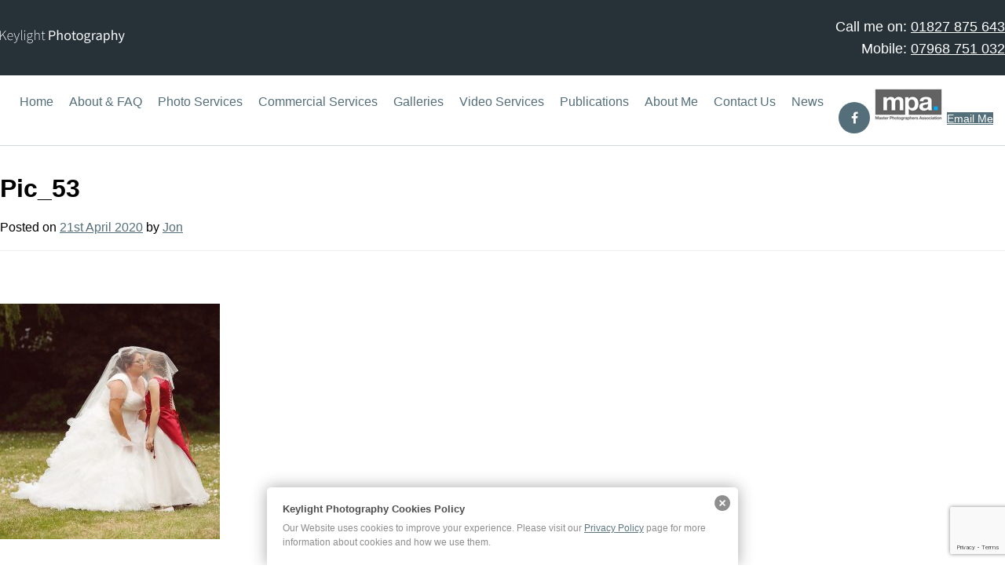

--- FILE ---
content_type: text/html; charset=UTF-8
request_url: https://www.keylightphotography.co.uk/saints-church-bloxwich/pic_53-3/
body_size: 13328
content:
<!DOCTYPE html>
<html lang="en-GB" id="html">
<head>
<meta charset="UTF-8">
 <meta name='viewport' content='width=device-width, initial-scale=1, maximum-scale=1, user-scalable=no' />
<link rel="profile" href="http://gmpg.org/xfn/11">
<link rel="pingback" href="https://www.keylightphotography.co.uk/xmlrpc.php">
<meta name='robots' content='index, follow, max-image-preview:large, max-snippet:-1, max-video-preview:-1' />
	<style>img:is([sizes="auto" i], [sizes^="auto," i]) { contain-intrinsic-size: 3000px 1500px }</style>
	
	<!-- This site is optimized with the Yoast SEO plugin v24.7 - https://yoast.com/wordpress/plugins/seo/ -->
	<title>Pic_53 - Keylight Photography</title>
	<link rel="canonical" href="https://www.keylightphotography.co.uk/saints-church-bloxwich/pic_53-3/" />
	<meta property="og:locale" content="en_GB" />
	<meta property="og:type" content="article" />
	<meta property="og:title" content="Pic_53 - Keylight Photography" />
	<meta property="og:url" content="https://www.keylightphotography.co.uk/saints-church-bloxwich/pic_53-3/" />
	<meta property="og:site_name" content="Keylight Photography" />
	<meta property="article:publisher" content="https://www.facebook.com/Keylight-Photography-154726917889889/" />
	<meta property="og:image" content="https://www.keylightphotography.co.uk/saints-church-bloxwich/pic_53-3" />
	<meta property="og:image:width" content="955" />
	<meta property="og:image:height" content="1024" />
	<meta property="og:image:type" content="image/jpeg" />
	<meta name="twitter:card" content="summary_large_image" />
	<script type="application/ld+json" class="yoast-schema-graph">{"@context":"https://schema.org","@graph":[{"@type":"WebPage","@id":"https://www.keylightphotography.co.uk/saints-church-bloxwich/pic_53-3/","url":"https://www.keylightphotography.co.uk/saints-church-bloxwich/pic_53-3/","name":"Pic_53 - Keylight Photography","isPartOf":{"@id":"https://www.keylightphotography.co.uk/#website"},"primaryImageOfPage":{"@id":"https://www.keylightphotography.co.uk/saints-church-bloxwich/pic_53-3/#primaryimage"},"image":{"@id":"https://www.keylightphotography.co.uk/saints-church-bloxwich/pic_53-3/#primaryimage"},"thumbnailUrl":"https://www.keylightphotography.co.uk/wp-content/uploads/2020/04/Pic_53.jpg","datePublished":"2020-04-21T13:51:48+00:00","breadcrumb":{"@id":"https://www.keylightphotography.co.uk/saints-church-bloxwich/pic_53-3/#breadcrumb"},"inLanguage":"en-GB","potentialAction":[{"@type":"ReadAction","target":["https://www.keylightphotography.co.uk/saints-church-bloxwich/pic_53-3/"]}]},{"@type":"ImageObject","inLanguage":"en-GB","@id":"https://www.keylightphotography.co.uk/saints-church-bloxwich/pic_53-3/#primaryimage","url":"https://www.keylightphotography.co.uk/wp-content/uploads/2020/04/Pic_53.jpg","contentUrl":"https://www.keylightphotography.co.uk/wp-content/uploads/2020/04/Pic_53.jpg","width":955,"height":1024},{"@type":"BreadcrumbList","@id":"https://www.keylightphotography.co.uk/saints-church-bloxwich/pic_53-3/#breadcrumb","itemListElement":[{"@type":"ListItem","position":1,"name":"Home","item":"https://www.keylightphotography.co.uk/"},{"@type":"ListItem","position":2,"name":"All Saint&#8217;s Church, Bloxwich","item":"https://www.keylightphotography.co.uk/saints-church-bloxwich/"},{"@type":"ListItem","position":3,"name":"Pic_53"}]},{"@type":"WebSite","@id":"https://www.keylightphotography.co.uk/#website","url":"https://www.keylightphotography.co.uk/","name":"Keylight Photography","description":"Welcome to Keylight Photography","potentialAction":[{"@type":"SearchAction","target":{"@type":"EntryPoint","urlTemplate":"https://www.keylightphotography.co.uk/?s={search_term_string}"},"query-input":{"@type":"PropertyValueSpecification","valueRequired":true,"valueName":"search_term_string"}}],"inLanguage":"en-GB"}]}</script>
	<!-- / Yoast SEO plugin. -->


<link rel='dns-prefetch' href='//maps.googleapis.com' />
<link rel='dns-prefetch' href='//maxcdn.bootstrapcdn.com' />
<link rel="alternate" type="application/rss+xml" title="Keylight Photography &raquo; Feed" href="https://www.keylightphotography.co.uk/feed/" />
<link rel="alternate" type="application/rss+xml" title="Keylight Photography &raquo; Comments Feed" href="https://www.keylightphotography.co.uk/comments/feed/" />
<script type="text/javascript">
/* <![CDATA[ */
window._wpemojiSettings = {"baseUrl":"https:\/\/s.w.org\/images\/core\/emoji\/15.0.3\/72x72\/","ext":".png","svgUrl":"https:\/\/s.w.org\/images\/core\/emoji\/15.0.3\/svg\/","svgExt":".svg","source":{"concatemoji":"https:\/\/www.keylightphotography.co.uk\/wp-includes\/js\/wp-emoji-release.min.js?ver=16a4dc22f363132e62a5fb58a9de281f"}};
/*! This file is auto-generated */
!function(i,n){var o,s,e;function c(e){try{var t={supportTests:e,timestamp:(new Date).valueOf()};sessionStorage.setItem(o,JSON.stringify(t))}catch(e){}}function p(e,t,n){e.clearRect(0,0,e.canvas.width,e.canvas.height),e.fillText(t,0,0);var t=new Uint32Array(e.getImageData(0,0,e.canvas.width,e.canvas.height).data),r=(e.clearRect(0,0,e.canvas.width,e.canvas.height),e.fillText(n,0,0),new Uint32Array(e.getImageData(0,0,e.canvas.width,e.canvas.height).data));return t.every(function(e,t){return e===r[t]})}function u(e,t,n){switch(t){case"flag":return n(e,"\ud83c\udff3\ufe0f\u200d\u26a7\ufe0f","\ud83c\udff3\ufe0f\u200b\u26a7\ufe0f")?!1:!n(e,"\ud83c\uddfa\ud83c\uddf3","\ud83c\uddfa\u200b\ud83c\uddf3")&&!n(e,"\ud83c\udff4\udb40\udc67\udb40\udc62\udb40\udc65\udb40\udc6e\udb40\udc67\udb40\udc7f","\ud83c\udff4\u200b\udb40\udc67\u200b\udb40\udc62\u200b\udb40\udc65\u200b\udb40\udc6e\u200b\udb40\udc67\u200b\udb40\udc7f");case"emoji":return!n(e,"\ud83d\udc26\u200d\u2b1b","\ud83d\udc26\u200b\u2b1b")}return!1}function f(e,t,n){var r="undefined"!=typeof WorkerGlobalScope&&self instanceof WorkerGlobalScope?new OffscreenCanvas(300,150):i.createElement("canvas"),a=r.getContext("2d",{willReadFrequently:!0}),o=(a.textBaseline="top",a.font="600 32px Arial",{});return e.forEach(function(e){o[e]=t(a,e,n)}),o}function t(e){var t=i.createElement("script");t.src=e,t.defer=!0,i.head.appendChild(t)}"undefined"!=typeof Promise&&(o="wpEmojiSettingsSupports",s=["flag","emoji"],n.supports={everything:!0,everythingExceptFlag:!0},e=new Promise(function(e){i.addEventListener("DOMContentLoaded",e,{once:!0})}),new Promise(function(t){var n=function(){try{var e=JSON.parse(sessionStorage.getItem(o));if("object"==typeof e&&"number"==typeof e.timestamp&&(new Date).valueOf()<e.timestamp+604800&&"object"==typeof e.supportTests)return e.supportTests}catch(e){}return null}();if(!n){if("undefined"!=typeof Worker&&"undefined"!=typeof OffscreenCanvas&&"undefined"!=typeof URL&&URL.createObjectURL&&"undefined"!=typeof Blob)try{var e="postMessage("+f.toString()+"("+[JSON.stringify(s),u.toString(),p.toString()].join(",")+"));",r=new Blob([e],{type:"text/javascript"}),a=new Worker(URL.createObjectURL(r),{name:"wpTestEmojiSupports"});return void(a.onmessage=function(e){c(n=e.data),a.terminate(),t(n)})}catch(e){}c(n=f(s,u,p))}t(n)}).then(function(e){for(var t in e)n.supports[t]=e[t],n.supports.everything=n.supports.everything&&n.supports[t],"flag"!==t&&(n.supports.everythingExceptFlag=n.supports.everythingExceptFlag&&n.supports[t]);n.supports.everythingExceptFlag=n.supports.everythingExceptFlag&&!n.supports.flag,n.DOMReady=!1,n.readyCallback=function(){n.DOMReady=!0}}).then(function(){return e}).then(function(){var e;n.supports.everything||(n.readyCallback(),(e=n.source||{}).concatemoji?t(e.concatemoji):e.wpemoji&&e.twemoji&&(t(e.twemoji),t(e.wpemoji)))}))}((window,document),window._wpemojiSettings);
/* ]]> */
</script>
<link rel='stylesheet' id='codepeople-loading-page-style-css' href='https://www.keylightphotography.co.uk/wp-content/plugins/loading-page/css/loading-page.css?ver=free-1.2.6' type='text/css' media='' />
<link rel='stylesheet' id='codepeople-loading-page-style-effect-css' href='https://www.keylightphotography.co.uk/wp-content/plugins/loading-page/css/loading-page.css?ver=free-1.2.6' type='text/css' media='' />
<style id='wp-emoji-styles-inline-css' type='text/css'>

	img.wp-smiley, img.emoji {
		display: inline !important;
		border: none !important;
		box-shadow: none !important;
		height: 1em !important;
		width: 1em !important;
		margin: 0 0.07em !important;
		vertical-align: -0.1em !important;
		background: none !important;
		padding: 0 !important;
	}
</style>
<link rel='stylesheet' id='wp-block-library-css' href='https://www.keylightphotography.co.uk/wp-includes/css/dist/block-library/style.min.css?ver=16a4dc22f363132e62a5fb58a9de281f' type='text/css' media='all' />
<style id='classic-theme-styles-inline-css' type='text/css'>
/*! This file is auto-generated */
.wp-block-button__link{color:#fff;background-color:#32373c;border-radius:9999px;box-shadow:none;text-decoration:none;padding:calc(.667em + 2px) calc(1.333em + 2px);font-size:1.125em}.wp-block-file__button{background:#32373c;color:#fff;text-decoration:none}
</style>
<style id='global-styles-inline-css' type='text/css'>
:root{--wp--preset--aspect-ratio--square: 1;--wp--preset--aspect-ratio--4-3: 4/3;--wp--preset--aspect-ratio--3-4: 3/4;--wp--preset--aspect-ratio--3-2: 3/2;--wp--preset--aspect-ratio--2-3: 2/3;--wp--preset--aspect-ratio--16-9: 16/9;--wp--preset--aspect-ratio--9-16: 9/16;--wp--preset--color--black: #000000;--wp--preset--color--cyan-bluish-gray: #abb8c3;--wp--preset--color--white: #ffffff;--wp--preset--color--pale-pink: #f78da7;--wp--preset--color--vivid-red: #cf2e2e;--wp--preset--color--luminous-vivid-orange: #ff6900;--wp--preset--color--luminous-vivid-amber: #fcb900;--wp--preset--color--light-green-cyan: #7bdcb5;--wp--preset--color--vivid-green-cyan: #00d084;--wp--preset--color--pale-cyan-blue: #8ed1fc;--wp--preset--color--vivid-cyan-blue: #0693e3;--wp--preset--color--vivid-purple: #9b51e0;--wp--preset--gradient--vivid-cyan-blue-to-vivid-purple: linear-gradient(135deg,rgba(6,147,227,1) 0%,rgb(155,81,224) 100%);--wp--preset--gradient--light-green-cyan-to-vivid-green-cyan: linear-gradient(135deg,rgb(122,220,180) 0%,rgb(0,208,130) 100%);--wp--preset--gradient--luminous-vivid-amber-to-luminous-vivid-orange: linear-gradient(135deg,rgba(252,185,0,1) 0%,rgba(255,105,0,1) 100%);--wp--preset--gradient--luminous-vivid-orange-to-vivid-red: linear-gradient(135deg,rgba(255,105,0,1) 0%,rgb(207,46,46) 100%);--wp--preset--gradient--very-light-gray-to-cyan-bluish-gray: linear-gradient(135deg,rgb(238,238,238) 0%,rgb(169,184,195) 100%);--wp--preset--gradient--cool-to-warm-spectrum: linear-gradient(135deg,rgb(74,234,220) 0%,rgb(151,120,209) 20%,rgb(207,42,186) 40%,rgb(238,44,130) 60%,rgb(251,105,98) 80%,rgb(254,248,76) 100%);--wp--preset--gradient--blush-light-purple: linear-gradient(135deg,rgb(255,206,236) 0%,rgb(152,150,240) 100%);--wp--preset--gradient--blush-bordeaux: linear-gradient(135deg,rgb(254,205,165) 0%,rgb(254,45,45) 50%,rgb(107,0,62) 100%);--wp--preset--gradient--luminous-dusk: linear-gradient(135deg,rgb(255,203,112) 0%,rgb(199,81,192) 50%,rgb(65,88,208) 100%);--wp--preset--gradient--pale-ocean: linear-gradient(135deg,rgb(255,245,203) 0%,rgb(182,227,212) 50%,rgb(51,167,181) 100%);--wp--preset--gradient--electric-grass: linear-gradient(135deg,rgb(202,248,128) 0%,rgb(113,206,126) 100%);--wp--preset--gradient--midnight: linear-gradient(135deg,rgb(2,3,129) 0%,rgb(40,116,252) 100%);--wp--preset--font-size--small: 13px;--wp--preset--font-size--medium: 20px;--wp--preset--font-size--large: 36px;--wp--preset--font-size--x-large: 42px;--wp--preset--spacing--20: 0.44rem;--wp--preset--spacing--30: 0.67rem;--wp--preset--spacing--40: 1rem;--wp--preset--spacing--50: 1.5rem;--wp--preset--spacing--60: 2.25rem;--wp--preset--spacing--70: 3.38rem;--wp--preset--spacing--80: 5.06rem;--wp--preset--shadow--natural: 6px 6px 9px rgba(0, 0, 0, 0.2);--wp--preset--shadow--deep: 12px 12px 50px rgba(0, 0, 0, 0.4);--wp--preset--shadow--sharp: 6px 6px 0px rgba(0, 0, 0, 0.2);--wp--preset--shadow--outlined: 6px 6px 0px -3px rgba(255, 255, 255, 1), 6px 6px rgba(0, 0, 0, 1);--wp--preset--shadow--crisp: 6px 6px 0px rgba(0, 0, 0, 1);}:where(.is-layout-flex){gap: 0.5em;}:where(.is-layout-grid){gap: 0.5em;}body .is-layout-flex{display: flex;}.is-layout-flex{flex-wrap: wrap;align-items: center;}.is-layout-flex > :is(*, div){margin: 0;}body .is-layout-grid{display: grid;}.is-layout-grid > :is(*, div){margin: 0;}:where(.wp-block-columns.is-layout-flex){gap: 2em;}:where(.wp-block-columns.is-layout-grid){gap: 2em;}:where(.wp-block-post-template.is-layout-flex){gap: 1.25em;}:where(.wp-block-post-template.is-layout-grid){gap: 1.25em;}.has-black-color{color: var(--wp--preset--color--black) !important;}.has-cyan-bluish-gray-color{color: var(--wp--preset--color--cyan-bluish-gray) !important;}.has-white-color{color: var(--wp--preset--color--white) !important;}.has-pale-pink-color{color: var(--wp--preset--color--pale-pink) !important;}.has-vivid-red-color{color: var(--wp--preset--color--vivid-red) !important;}.has-luminous-vivid-orange-color{color: var(--wp--preset--color--luminous-vivid-orange) !important;}.has-luminous-vivid-amber-color{color: var(--wp--preset--color--luminous-vivid-amber) !important;}.has-light-green-cyan-color{color: var(--wp--preset--color--light-green-cyan) !important;}.has-vivid-green-cyan-color{color: var(--wp--preset--color--vivid-green-cyan) !important;}.has-pale-cyan-blue-color{color: var(--wp--preset--color--pale-cyan-blue) !important;}.has-vivid-cyan-blue-color{color: var(--wp--preset--color--vivid-cyan-blue) !important;}.has-vivid-purple-color{color: var(--wp--preset--color--vivid-purple) !important;}.has-black-background-color{background-color: var(--wp--preset--color--black) !important;}.has-cyan-bluish-gray-background-color{background-color: var(--wp--preset--color--cyan-bluish-gray) !important;}.has-white-background-color{background-color: var(--wp--preset--color--white) !important;}.has-pale-pink-background-color{background-color: var(--wp--preset--color--pale-pink) !important;}.has-vivid-red-background-color{background-color: var(--wp--preset--color--vivid-red) !important;}.has-luminous-vivid-orange-background-color{background-color: var(--wp--preset--color--luminous-vivid-orange) !important;}.has-luminous-vivid-amber-background-color{background-color: var(--wp--preset--color--luminous-vivid-amber) !important;}.has-light-green-cyan-background-color{background-color: var(--wp--preset--color--light-green-cyan) !important;}.has-vivid-green-cyan-background-color{background-color: var(--wp--preset--color--vivid-green-cyan) !important;}.has-pale-cyan-blue-background-color{background-color: var(--wp--preset--color--pale-cyan-blue) !important;}.has-vivid-cyan-blue-background-color{background-color: var(--wp--preset--color--vivid-cyan-blue) !important;}.has-vivid-purple-background-color{background-color: var(--wp--preset--color--vivid-purple) !important;}.has-black-border-color{border-color: var(--wp--preset--color--black) !important;}.has-cyan-bluish-gray-border-color{border-color: var(--wp--preset--color--cyan-bluish-gray) !important;}.has-white-border-color{border-color: var(--wp--preset--color--white) !important;}.has-pale-pink-border-color{border-color: var(--wp--preset--color--pale-pink) !important;}.has-vivid-red-border-color{border-color: var(--wp--preset--color--vivid-red) !important;}.has-luminous-vivid-orange-border-color{border-color: var(--wp--preset--color--luminous-vivid-orange) !important;}.has-luminous-vivid-amber-border-color{border-color: var(--wp--preset--color--luminous-vivid-amber) !important;}.has-light-green-cyan-border-color{border-color: var(--wp--preset--color--light-green-cyan) !important;}.has-vivid-green-cyan-border-color{border-color: var(--wp--preset--color--vivid-green-cyan) !important;}.has-pale-cyan-blue-border-color{border-color: var(--wp--preset--color--pale-cyan-blue) !important;}.has-vivid-cyan-blue-border-color{border-color: var(--wp--preset--color--vivid-cyan-blue) !important;}.has-vivid-purple-border-color{border-color: var(--wp--preset--color--vivid-purple) !important;}.has-vivid-cyan-blue-to-vivid-purple-gradient-background{background: var(--wp--preset--gradient--vivid-cyan-blue-to-vivid-purple) !important;}.has-light-green-cyan-to-vivid-green-cyan-gradient-background{background: var(--wp--preset--gradient--light-green-cyan-to-vivid-green-cyan) !important;}.has-luminous-vivid-amber-to-luminous-vivid-orange-gradient-background{background: var(--wp--preset--gradient--luminous-vivid-amber-to-luminous-vivid-orange) !important;}.has-luminous-vivid-orange-to-vivid-red-gradient-background{background: var(--wp--preset--gradient--luminous-vivid-orange-to-vivid-red) !important;}.has-very-light-gray-to-cyan-bluish-gray-gradient-background{background: var(--wp--preset--gradient--very-light-gray-to-cyan-bluish-gray) !important;}.has-cool-to-warm-spectrum-gradient-background{background: var(--wp--preset--gradient--cool-to-warm-spectrum) !important;}.has-blush-light-purple-gradient-background{background: var(--wp--preset--gradient--blush-light-purple) !important;}.has-blush-bordeaux-gradient-background{background: var(--wp--preset--gradient--blush-bordeaux) !important;}.has-luminous-dusk-gradient-background{background: var(--wp--preset--gradient--luminous-dusk) !important;}.has-pale-ocean-gradient-background{background: var(--wp--preset--gradient--pale-ocean) !important;}.has-electric-grass-gradient-background{background: var(--wp--preset--gradient--electric-grass) !important;}.has-midnight-gradient-background{background: var(--wp--preset--gradient--midnight) !important;}.has-small-font-size{font-size: var(--wp--preset--font-size--small) !important;}.has-medium-font-size{font-size: var(--wp--preset--font-size--medium) !important;}.has-large-font-size{font-size: var(--wp--preset--font-size--large) !important;}.has-x-large-font-size{font-size: var(--wp--preset--font-size--x-large) !important;}
:where(.wp-block-post-template.is-layout-flex){gap: 1.25em;}:where(.wp-block-post-template.is-layout-grid){gap: 1.25em;}
:where(.wp-block-columns.is-layout-flex){gap: 2em;}:where(.wp-block-columns.is-layout-grid){gap: 2em;}
:root :where(.wp-block-pullquote){font-size: 1.5em;line-height: 1.6;}
</style>
<link rel='stylesheet' id='contact-form-7-css' href='https://www.keylightphotography.co.uk/wp-content/plugins/contact-form-7/includes/css/styles.css?ver=6.0.6' type='text/css' media='all' />
<link rel='stylesheet' id='currantweb-style-css' href='https://www.keylightphotography.co.uk/wp-content/themes/currantweb/style.css?ver=16a4dc22f363132e62a5fb58a9de281f' type='text/css' media='all' />
<link rel='stylesheet' id='add-theme-css-css' href='https://www.keylightphotography.co.uk/wp-content/themes/currantweb/css/theme.css?ver=16a4dc22f363132e62a5fb58a9de281f' type='text/css' media='screen' />
<link rel='stylesheet' id='add-awesome-css-css' href='//maxcdn.bootstrapcdn.com/font-awesome/4.3.0/css/font-awesome.min.css?ver=16a4dc22f363132e62a5fb58a9de281f' type='text/css' media='screen' />
<script type="text/javascript" src="https://www.keylightphotography.co.uk/wp-includes/js/jquery/jquery.min.js?ver=3.7.1" id="jquery-core-js"></script>
<script type="text/javascript" src="https://www.keylightphotography.co.uk/wp-includes/js/jquery/jquery-migrate.min.js?ver=3.4.1" id="jquery-migrate-js"></script>
<script type="text/javascript" src="https://www.keylightphotography.co.uk/wp-content/plugins/loading-page/loading-screens/bar/loading-bar.js?ver=free-1.2.6" id="codepeople-loading-page-script-bar-js"></script>
<script type="text/javascript" id="codepeople-loading-page-script-js-before">
/* <![CDATA[ */
loading_page_settings={"loadingScreen":1,"closeBtn":true,"removeInOnLoad":false,"codeblock":"","backgroundColor":"rgba(0,0,0,0.8)","foregroundColor":"#FFFFFF","backgroundImage":"","additionalSeconds":0,"pageEffect":"none","backgroundRepeat":"repeat","fullscreen":0,"graphic":"bar","text":true,"lp_ls":0,"screen_size":"all","screen_width":0,"deepSearch":0,"modifyDisplayRule":0,"triggerLinkScreenNeverClose":0,"triggerLinkScreenCloseAfter":4};
/* ]]> */
</script>
<script type="text/javascript" src="https://www.keylightphotography.co.uk/wp-content/plugins/loading-page/js/loading-page.min.js?ver=free-1.2.6" id="codepeople-loading-page-script-js"></script>
<script type="text/javascript" src="https://www.keylightphotography.co.uk/wp-content/themes/currantweb/js/theme-scripts.js" id="add-scripts-js-js"></script>
<script type="text/javascript" src="https://maps.googleapis.com/maps/api/js" id="add-googlemap-js-js"></script>
<link rel="https://api.w.org/" href="https://www.keylightphotography.co.uk/wp-json/" /><link rel="alternate" title="JSON" type="application/json" href="https://www.keylightphotography.co.uk/wp-json/wp/v2/media/1506" /><link rel="EditURI" type="application/rsd+xml" title="RSD" href="https://www.keylightphotography.co.uk/xmlrpc.php?rsd" />
<link rel='shortlink' href='https://www.keylightphotography.co.uk/?p=1506' />
<link rel="alternate" title="oEmbed (JSON)" type="application/json+oembed" href="https://www.keylightphotography.co.uk/wp-json/oembed/1.0/embed?url=https%3A%2F%2Fwww.keylightphotography.co.uk%2Fsaints-church-bloxwich%2Fpic_53-3%2F" />
<link rel="alternate" title="oEmbed (XML)" type="text/xml+oembed" href="https://www.keylightphotography.co.uk/wp-json/oembed/1.0/embed?url=https%3A%2F%2Fwww.keylightphotography.co.uk%2Fsaints-church-bloxwich%2Fpic_53-3%2F&#038;format=xml" />
<script type="text/javascript">
(function(url){
	if(/(?:Chrome\/26\.0\.1410\.63 Safari\/537\.31|WordfenceTestMonBot)/.test(navigator.userAgent)){ return; }
	var addEvent = function(evt, handler) {
		if (window.addEventListener) {
			document.addEventListener(evt, handler, false);
		} else if (window.attachEvent) {
			document.attachEvent('on' + evt, handler);
		}
	};
	var removeEvent = function(evt, handler) {
		if (window.removeEventListener) {
			document.removeEventListener(evt, handler, false);
		} else if (window.detachEvent) {
			document.detachEvent('on' + evt, handler);
		}
	};
	var evts = 'contextmenu dblclick drag dragend dragenter dragleave dragover dragstart drop keydown keypress keyup mousedown mousemove mouseout mouseover mouseup mousewheel scroll'.split(' ');
	var logHuman = function() {
		if (window.wfLogHumanRan) { return; }
		window.wfLogHumanRan = true;
		var wfscr = document.createElement('script');
		wfscr.type = 'text/javascript';
		wfscr.async = true;
		wfscr.src = url + '&r=' + Math.random();
		(document.getElementsByTagName('head')[0]||document.getElementsByTagName('body')[0]).appendChild(wfscr);
		for (var i = 0; i < evts.length; i++) {
			removeEvent(evts[i], logHuman);
		}
	};
	for (var i = 0; i < evts.length; i++) {
		addEvent(evts[i], logHuman);
	}
})('//www.keylightphotography.co.uk/?wordfence_lh=1&hid=35E8AAE48B7EF2A2777D6FFF740F31C0');
</script><!-- Google tag (gtag.js) -->
<script async src="https://www.googletagmanager.com/gtag/js?id=G-7E6M0HNRQG">
</script>
<script>
  window.dataLayer = window.dataLayer || [];
  function gtag(){dataLayer.push(arguments);}
  gtag('js', new Date());
  gtag('config', 'G-7E6M0HNRQG');
</script>
<meta name="generator" content="Powered by Slider Revolution 6.7.27 - responsive, Mobile-Friendly Slider Plugin for WordPress with comfortable drag and drop interface." />
<style id="loading-page-inline-style">body{visibility:hidden;}</style><noscript><style>body{visibility:visible;}</style></noscript><script>function setREVStartSize(e){
			//window.requestAnimationFrame(function() {
				window.RSIW = window.RSIW===undefined ? window.innerWidth : window.RSIW;
				window.RSIH = window.RSIH===undefined ? window.innerHeight : window.RSIH;
				try {
					var pw = document.getElementById(e.c).parentNode.offsetWidth,
						newh;
					pw = pw===0 || isNaN(pw) || (e.l=="fullwidth" || e.layout=="fullwidth") ? window.RSIW : pw;
					e.tabw = e.tabw===undefined ? 0 : parseInt(e.tabw);
					e.thumbw = e.thumbw===undefined ? 0 : parseInt(e.thumbw);
					e.tabh = e.tabh===undefined ? 0 : parseInt(e.tabh);
					e.thumbh = e.thumbh===undefined ? 0 : parseInt(e.thumbh);
					e.tabhide = e.tabhide===undefined ? 0 : parseInt(e.tabhide);
					e.thumbhide = e.thumbhide===undefined ? 0 : parseInt(e.thumbhide);
					e.mh = e.mh===undefined || e.mh=="" || e.mh==="auto" ? 0 : parseInt(e.mh,0);
					if(e.layout==="fullscreen" || e.l==="fullscreen")
						newh = Math.max(e.mh,window.RSIH);
					else{
						e.gw = Array.isArray(e.gw) ? e.gw : [e.gw];
						for (var i in e.rl) if (e.gw[i]===undefined || e.gw[i]===0) e.gw[i] = e.gw[i-1];
						e.gh = e.el===undefined || e.el==="" || (Array.isArray(e.el) && e.el.length==0)? e.gh : e.el;
						e.gh = Array.isArray(e.gh) ? e.gh : [e.gh];
						for (var i in e.rl) if (e.gh[i]===undefined || e.gh[i]===0) e.gh[i] = e.gh[i-1];
											
						var nl = new Array(e.rl.length),
							ix = 0,
							sl;
						e.tabw = e.tabhide>=pw ? 0 : e.tabw;
						e.thumbw = e.thumbhide>=pw ? 0 : e.thumbw;
						e.tabh = e.tabhide>=pw ? 0 : e.tabh;
						e.thumbh = e.thumbhide>=pw ? 0 : e.thumbh;
						for (var i in e.rl) nl[i] = e.rl[i]<window.RSIW ? 0 : e.rl[i];
						sl = nl[0];
						for (var i in nl) if (sl>nl[i] && nl[i]>0) { sl = nl[i]; ix=i;}
						var m = pw>(e.gw[ix]+e.tabw+e.thumbw) ? 1 : (pw-(e.tabw+e.thumbw)) / (e.gw[ix]);
						newh =  (e.gh[ix] * m) + (e.tabh + e.thumbh);
					}
					var el = document.getElementById(e.c);
					if (el!==null && el) el.style.height = newh+"px";
					el = document.getElementById(e.c+"_wrapper");
					if (el!==null && el) {
						el.style.height = newh+"px";
						el.style.display = "block";
					}
				} catch(e){
					console.log("Failure at Presize of Slider:" + e)
				}
			//});
		  };</script>
</head>

<body class="attachment attachment-template-default single single-attachment postid-1506 attachmentid-1506 attachment-jpeg group-blog lp_loading_screen_body">
<div id="page" class="hfeed site">

<a class="skip-link screen-reader-text" href="#content">
Skip to content</a>

<div class="header-wrap">
<header id="masthead" class="site-header theme-primary-bg" role="banner">
<div class="container-fluid">
<div class="row">


  <div class="col-md-4 site-branding pull-left">
        <div itemscope itemtype="http://schema.org/Organization"> <a itemprop="url" href="https://www.keylightphotography.co.uk/" id="site-logo" title="Keylight Photography" rel="home"><img itemprop="logo" src="http://keylightphotography.co.uk/wp-content/uploads/2015/11/logo.png" alt="Keylight Photography"></a></div>
      </div>
  <!-- .site-branding -->
  
  
  
  <div class="col-md-8 top-tel">
    <p>Call me on: <a href="tel:01827875643" onClick="ga('send', 'event', { eventCategory: 'Phone', eventAction: 'Click-to-Call', eventLabel: 'Clicked'});"> <i class="icon-phone"></i> 01827 875 643 </a></p>
    <p>Mobile: <a href="tel:07968751032" onclick="ga('send', 'event', { eventCategory: 'Phone', eventAction: 'Click-to-Call', eventLabel: 'Clicked'});">07968 751 032</a></p>
  </div>
  
  
	</div><!--row-->
</div><!--container-->
</header>

<div class="navbar-bt">
<div class="container-fluid">
<div class="row">

<div class="header-nav">
    <nav id="site-navigation" class="main-navigation" role="navigation">
          <button class="menu-toggle" aria-controls="primary-menu" aria-expanded="false">
          Primary Menu          </button>
    <div class="menu-main-menu-container"><ul id="primary-menu" class="nav"><li id="menu-item-31" class="menu-item menu-item-type-post_type menu-item-object-page menu-item-home menu-item-31"><a href="https://www.keylightphotography.co.uk/">Home</a></li>
<li id="menu-item-32" class="menu-item menu-item-type-post_type menu-item-object-page menu-item-32"><a href="https://www.keylightphotography.co.uk/about-us/">About &#038; FAQ</a></li>
<li id="menu-item-40" class="menu-item menu-item-type-post_type menu-item-object-page menu-item-40"><a href="https://www.keylightphotography.co.uk/services/">Photo Services</a></li>
<li id="menu-item-438" class="menu-item menu-item-type-post_type menu-item-object-page menu-item-438"><a href="https://www.keylightphotography.co.uk/services/">Commercial Services</a></li>
<li id="menu-item-39" class="menu-item menu-item-type-post_type menu-item-object-page menu-item-39"><a href="https://www.keylightphotography.co.uk/gallery/">Galleries</a></li>
<li id="menu-item-35" class="menu-item menu-item-type-post_type menu-item-object-page menu-item-35"><a href="https://www.keylightphotography.co.uk/video-services/">Video Services</a></li>
<li id="menu-item-34" class="menu-item menu-item-type-post_type menu-item-object-page menu-item-34"><a href="https://www.keylightphotography.co.uk/publications/">Publications</a></li>
<li id="menu-item-33" class="menu-item menu-item-type-post_type menu-item-object-page menu-item-33"><a href="https://www.keylightphotography.co.uk/about-me/">About Me</a></li>
<li id="menu-item-41" class="menu-item menu-item-type-post_type menu-item-object-page menu-item-41"><a href="https://www.keylightphotography.co.uk/contact-us/">Contact Us</a></li>
<li id="menu-item-802" class="menu-item menu-item-type-post_type menu-item-object-page current_page_parent menu-item-802"><a href="https://www.keylightphotography.co.uk/news/">News</a></li>
</ul></div>        </nav>
</div><!--col-->


    <div class="top-info"> 
    	<a href="https://www.facebook.com/Keylight-Photography-154726917889889/" target="_blank"><i class="fa fa-facebook"></i></a>
    	<img src="https://www.keylightphotography.co.uk/wp-content/themes/currantweb/images/mpa-logo.jpg" alt="MPA" />     
    	<a href="mailto:info@keylightphotography.co.uk" class="btn btn-default">Email Me</a>
    </div>


</div><!--row-->
</div><!---container-->
</div><!--navbar-bt-->
</div><!--header-wrap-->
<div id="content">
<div class="site-content">
<header>
    <div class="container">
        <div classs="row">
            <div class="col-md-12">
                <div class="top-header-wrap">
                    <h1 class="page-title">Pic_53</h1>
                    <span class="posted-on">Posted on <a href="https://www.keylightphotography.co.uk/saints-church-bloxwich/pic_53-3/" rel="bookmark"><time class="entry-date published updated" datetime="2020-04-21T14:51:48+01:00">21st April 2020</time></a></span><span class="byline"> by <span class="author vcard"><a class="url fn n" href="https://www.keylightphotography.co.uk/author/jon/">Jon</a></span></span>                </div>
            </div>
        </div>
    </div>
</header>
<div class="container">
<div classs="row">
	<div class="col-md-8">




	<div id="primary" class="content-area">
		<main id="main" class="site-main" role="main">

		
			
<article id="post-1506" class="post-1506 attachment type-attachment status-inherit hentry">

	<div class="entry-content">
		<p class="attachment"><a href='https://www.keylightphotography.co.uk/wp-content/uploads/2020/04/Pic_53.jpg'><img fetchpriority="high" decoding="async" width="280" height="300" src="https://www.keylightphotography.co.uk/wp-content/uploads/2020/04/Pic_53-280x300.jpg" class="attachment-medium size-medium" alt="" srcset="https://www.keylightphotography.co.uk/wp-content/uploads/2020/04/Pic_53-280x300.jpg 280w, https://www.keylightphotography.co.uk/wp-content/uploads/2020/04/Pic_53-768x823.jpg 768w, https://www.keylightphotography.co.uk/wp-content/uploads/2020/04/Pic_53.jpg 955w, https://www.keylightphotography.co.uk/wp-content/uploads/2020/04/Pic_53-716x768.jpg 716w" sizes="(max-width: 280px) 100vw, 280px" /></a></p>
			</div><!-- .entry-content -->

	<footer class="entry-footer">
			</footer><!-- .entry-footer -->
</article><!-- #post-## -->


			
	<nav class="navigation post-navigation" aria-label="Posts">
		<h2 class="screen-reader-text">Post navigation</h2>
		<div class="nav-links"><div class="nav-previous"><a href="https://www.keylightphotography.co.uk/saints-church-bloxwich/" rel="prev">All Saint&#8217;s Church, Bloxwich</a></div></div>
	</nav>
			
		
		</main><!-- #main -->
	</div><!-- #primary -->
 </div>
 <div class="col-md-4">
        <div class="sidebar-wrap">
        	
<div id="secondary" class="widget-area" role="complementary">
	<aside id="archives-2" class="widget widget_archive"><h1 class="widget-title">Archives</h1>
			<ul>
					<li><a href='https://www.keylightphotography.co.uk/2024/04/'>April 2024</a></li>
	<li><a href='https://www.keylightphotography.co.uk/2023/06/'>June 2023</a></li>
	<li><a href='https://www.keylightphotography.co.uk/2021/10/'>October 2021</a></li>
	<li><a href='https://www.keylightphotography.co.uk/2021/04/'>April 2021</a></li>
	<li><a href='https://www.keylightphotography.co.uk/2020/08/'>August 2020</a></li>
	<li><a href='https://www.keylightphotography.co.uk/2020/04/'>April 2020</a></li>
	<li><a href='https://www.keylightphotography.co.uk/2020/03/'>March 2020</a></li>
	<li><a href='https://www.keylightphotography.co.uk/2020/02/'>February 2020</a></li>
	<li><a href='https://www.keylightphotography.co.uk/2020/01/'>January 2020</a></li>
	<li><a href='https://www.keylightphotography.co.uk/2017/08/'>August 2017</a></li>
	<li><a href='https://www.keylightphotography.co.uk/2017/06/'>June 2017</a></li>
	<li><a href='https://www.keylightphotography.co.uk/2016/01/'>January 2016</a></li>
			</ul>

			</aside><aside id="categories-2" class="widget widget_categories"><h1 class="widget-title">Categories</h1>
			<ul>
					<li class="cat-item cat-item-1"><a href="https://www.keylightphotography.co.uk/category/latest-news/">Latest News</a>
</li>
	<li class="cat-item cat-item-28"><a href="https://www.keylightphotography.co.uk/category/unlisted/">Unlisted</a>
</li>
			</ul>

			</aside></div><!-- #secondary -->
        </div>
    </div>
    </div><!--row-->
</div><!--container-->

</div>

	</div><!-- #content -->

	<footer id="colophon" class="site-footer theme-primary-bg">
	<div class="container">
    <div class="row">	


<div class="col-md-6 footer-menu">
 <div class="menu-footer-menu-container"><ul id="menu-footer-menu" class="list-unstyled"><li id="menu-item-54" class="menu-item menu-item-type-post_type menu-item-object-page menu-item-home menu-item-54"><a href="https://www.keylightphotography.co.uk/">Home</a></li>
<li id="menu-item-44" class="menu-item menu-item-type-post_type menu-item-object-page menu-item-44"><a href="https://www.keylightphotography.co.uk/video-services/">Video Services</a></li>
<li id="menu-item-45" class="menu-item menu-item-type-post_type menu-item-object-page menu-item-45"><a href="https://www.keylightphotography.co.uk/video-services/music-videos/">Music Videos</a></li>
<li id="menu-item-46" class="menu-item menu-item-type-post_type menu-item-object-page menu-item-46"><a href="https://www.keylightphotography.co.uk/video-services/commercial-videography/">Corporate Videography</a></li>
<li id="menu-item-47" class="menu-item menu-item-type-post_type menu-item-object-page menu-item-47"><a href="https://www.keylightphotography.co.uk/video-services/wedding-videography/">Wedding Videography</a></li>
<li id="menu-item-49" class="menu-item menu-item-type-post_type menu-item-object-page menu-item-49"><a href="https://www.keylightphotography.co.uk/services/">Services</a></li>
<li id="menu-item-89" class="menu-item menu-item-type-post_type menu-item-object-page menu-item-89"><a href="https://www.keylightphotography.co.uk/about-me/">About Me</a></li>
</ul></div> <div class="menu-footer-menu-2-container"><ul id="menu-footer-menu-2" class="list-unstyled"><li id="menu-item-83" class="menu-item menu-item-type-post_type menu-item-object-page menu-item-83"><a href="https://www.keylightphotography.co.uk/publications/">Publications</a></li>
<li id="menu-item-84" class="menu-item menu-item-type-post_type menu-item-object-page menu-item-84"><a href="https://www.keylightphotography.co.uk/gallery/">Gallery</a></li>
<li id="menu-item-85" class="menu-item menu-item-type-post_type menu-item-object-page menu-item-85"><a href="https://www.keylightphotography.co.uk/contact-us/">Contact Us</a></li>
<li id="menu-item-86" class="menu-item menu-item-type-post_type menu-item-object-page menu-item-86"><a href="https://www.keylightphotography.co.uk/privacy-policy/">Privacy Policy</a></li>
<li id="menu-item-87" class="menu-item menu-item-type-post_type menu-item-object-page menu-item-87"><a href="https://www.keylightphotography.co.uk/about-us/">About Keylight &#038; FAQ</a></li>
<li id="menu-item-88" class="menu-item menu-item-type-post_type menu-item-object-page current_page_parent menu-item-88"><a href="https://www.keylightphotography.co.uk/news/">News</a></li>
<li id="menu-item-1066" class="menu-item menu-item-type-post_type menu-item-object-page menu-item-1066"><a href="https://www.keylightphotography.co.uk/terms-conditions/">Terms &#038; Conditions</a></li>
</ul></div></div>

<div class="col-md-6 footer-info"> 
        <div itemscope itemtype="http://schema.org/LocalBusiness">
            <ul class="list-unstyled">    
                <li><strong>Phone:</strong> <span itemprop="telephone"><a href="tel:01827875643" onClick="ga('send', 'event', { eventCategory: 'Phone', eventAction: 'Click-to-Call', eventLabel: 'Clicked'});"> <i class="icon-phone"></i> 01827 875 643 </a></span></li>
                <li><strong>Mobile:</strong> <a href="tel:07968751032" onclick="ga('send', 'event', { eventCategory: 'Phone', eventAction: 'Click-to-Call', eventLabel: 'Clicked'});">07968 751 032</a></li>
                <li class="block"><strong>Email:</strong> <span itemprop="email"><a href="mailto:info@keylightphotography.co.uk">info@keylightphotography.co.uk </a></span></li>
            </ul>
        </div>
<div itemscope="" class="cw-footer-address" itemtype="http://schema.org/LocalBusiness">
      <address itemprop="address" itemscope="" itemtype="http://schema.org/PostalAddress">
			 <ul class="list-unstyled">  
				<li class="block" itemprop="url"><a href="https://www.keylightphotography.co.uk"><strong>Keylight Photography</strong></a></li>
				 <li><span itemprop="streetAddress">Keylight House,</span></li> <li><span itemprop="addressLocality">147 Tamworth Road,</span></li> <li><span itemprop="addressRegion">Warwickshire,</span></li> <li><span itemprop="postalCode">CV9 2QQ</span></li>           </ul>
           </address>
		
</div>
</div><!--col-->      
  
		</div><!--row-->
	</div><!--container-->
    <div class="bottom-info">
     
        <p>All rights reserved 2026  
        
               </p>   
    </div>
</footer><!-- #colophon -->

</div><!-- #page -->


		<script>
			window.RS_MODULES = window.RS_MODULES || {};
			window.RS_MODULES.modules = window.RS_MODULES.modules || {};
			window.RS_MODULES.waiting = window.RS_MODULES.waiting || [];
			window.RS_MODULES.defered = true;
			window.RS_MODULES.moduleWaiting = window.RS_MODULES.moduleWaiting || {};
			window.RS_MODULES.type = 'compiled';
		</script>
		<script type="text/javascript">
  var dropCookie = true;
  var cookieDuration = 14; 
  var cookieName = 'complianceCookie';
  var cookieValue = 'on';
    var privacyMessage = "";

  jQuery(document).ready(function($) {
    privacyMessage = jQuery('#hidden-cookie-message').html();
      	if(checkCookie(window.cookieName) != window.cookieValue){
  		createDiv(true); 
  		window.setTimeout(function() {
      		$('#cookie-law').fadeOut();
  		}, 5000);
  	}
  });
</script>
<div id="hidden-cookie-message" style="display:none;">
  <div>
    <h4>Keylight Photography Cookies Policy</h4>
<p>Our Website uses cookies to improve your experience.  Please visit our <a rel="nofollow" href="https://www.keylightphotography.co.uk/privacy-policy/">Privacy Policy</a> page for more information about cookies and how we use them.</p>    <a class="close-cookie-banner" href="javascript:void(0);" onclick="jQuery(this).parent().parent().hide();"><span>Close</span></a>
  </div>
</div>
<link rel='stylesheet' id='rs-plugin-settings-css' href='//www.keylightphotography.co.uk/wp-content/plugins/revslider/sr6/assets/css/rs6.css?ver=6.7.27' type='text/css' media='all' />
<style id='rs-plugin-settings-inline-css' type='text/css'>
#rs-demo-id {}
</style>
<script type="text/javascript" src="https://www.keylightphotography.co.uk/wp-includes/js/dist/hooks.min.js?ver=4d63a3d491d11ffd8ac6" id="wp-hooks-js"></script>
<script type="text/javascript" src="https://www.keylightphotography.co.uk/wp-includes/js/dist/i18n.min.js?ver=5e580eb46a90c2b997e6" id="wp-i18n-js"></script>
<script type="text/javascript" id="wp-i18n-js-after">
/* <![CDATA[ */
wp.i18n.setLocaleData( { 'text direction\u0004ltr': [ 'ltr' ] } );
/* ]]> */
</script>
<script type="text/javascript" src="https://www.keylightphotography.co.uk/wp-content/plugins/contact-form-7/includes/swv/js/index.js?ver=6.0.6" id="swv-js"></script>
<script type="text/javascript" id="contact-form-7-js-translations">
/* <![CDATA[ */
( function( domain, translations ) {
	var localeData = translations.locale_data[ domain ] || translations.locale_data.messages;
	localeData[""].domain = domain;
	wp.i18n.setLocaleData( localeData, domain );
} )( "contact-form-7", {"translation-revision-date":"2024-05-21 11:58:24+0000","generator":"GlotPress\/4.0.1","domain":"messages","locale_data":{"messages":{"":{"domain":"messages","plural-forms":"nplurals=2; plural=n != 1;","lang":"en_GB"},"Error:":["Error:"]}},"comment":{"reference":"includes\/js\/index.js"}} );
/* ]]> */
</script>
<script type="text/javascript" id="contact-form-7-js-before">
/* <![CDATA[ */
var wpcf7 = {
    "api": {
        "root": "https:\/\/www.keylightphotography.co.uk\/wp-json\/",
        "namespace": "contact-form-7\/v1"
    }
};
/* ]]> */
</script>
<script type="text/javascript" src="https://www.keylightphotography.co.uk/wp-content/plugins/contact-form-7/includes/js/index.js?ver=6.0.6" id="contact-form-7-js"></script>
<script type="text/javascript" src="https://www.keylightphotography.co.uk/wp-content/plugins/creare-eu-cookie-law-banner/js/eu-cookie-law.js" id="eu-cookie-law-js"></script>
<script type="text/javascript" src="//www.keylightphotography.co.uk/wp-content/plugins/revslider/sr6/assets/js/rbtools.min.js?ver=6.7.27" defer async id="tp-tools-js"></script>
<script type="text/javascript" src="//www.keylightphotography.co.uk/wp-content/plugins/revslider/sr6/assets/js/rs6.min.js?ver=6.7.27" defer async id="revmin-js"></script>
<script type="text/javascript" src="https://www.keylightphotography.co.uk/wp-content/themes/currantweb/js/navigation.js?ver=20120206" id="currantweb-navigation-js"></script>
<script type="text/javascript" src="https://www.keylightphotography.co.uk/wp-content/themes/currantweb/js/skip-link-focus-fix.js?ver=20130115" id="currantweb-skip-link-focus-fix-js"></script>
<script type="text/javascript" src="https://www.google.com/recaptcha/api.js?render=6LeTsY4nAAAAANTgdCLnRGmUVVupNrXzLDQyabBv&amp;ver=3.0" id="google-recaptcha-js"></script>
<script type="text/javascript" src="https://www.keylightphotography.co.uk/wp-includes/js/dist/vendor/wp-polyfill.min.js?ver=3.15.0" id="wp-polyfill-js"></script>
<script type="text/javascript" id="wpcf7-recaptcha-js-before">
/* <![CDATA[ */
var wpcf7_recaptcha = {
    "sitekey": "6LeTsY4nAAAAANTgdCLnRGmUVVupNrXzLDQyabBv",
    "actions": {
        "homepage": "homepage",
        "contactform": "contactform"
    }
};
/* ]]> */
</script>
<script type="text/javascript" src="https://www.keylightphotography.co.uk/wp-content/plugins/contact-form-7/modules/recaptcha/index.js?ver=6.0.6" id="wpcf7-recaptcha-js"></script>

</body>
</html>


--- FILE ---
content_type: text/html; charset=utf-8
request_url: https://www.google.com/recaptcha/api2/anchor?ar=1&k=6LeTsY4nAAAAANTgdCLnRGmUVVupNrXzLDQyabBv&co=aHR0cHM6Ly93d3cua2V5bGlnaHRwaG90b2dyYXBoeS5jby51azo0NDM.&hl=en&v=PoyoqOPhxBO7pBk68S4YbpHZ&size=invisible&anchor-ms=20000&execute-ms=30000&cb=p3mtfhnrlp6
body_size: 48823
content:
<!DOCTYPE HTML><html dir="ltr" lang="en"><head><meta http-equiv="Content-Type" content="text/html; charset=UTF-8">
<meta http-equiv="X-UA-Compatible" content="IE=edge">
<title>reCAPTCHA</title>
<style type="text/css">
/* cyrillic-ext */
@font-face {
  font-family: 'Roboto';
  font-style: normal;
  font-weight: 400;
  font-stretch: 100%;
  src: url(//fonts.gstatic.com/s/roboto/v48/KFO7CnqEu92Fr1ME7kSn66aGLdTylUAMa3GUBHMdazTgWw.woff2) format('woff2');
  unicode-range: U+0460-052F, U+1C80-1C8A, U+20B4, U+2DE0-2DFF, U+A640-A69F, U+FE2E-FE2F;
}
/* cyrillic */
@font-face {
  font-family: 'Roboto';
  font-style: normal;
  font-weight: 400;
  font-stretch: 100%;
  src: url(//fonts.gstatic.com/s/roboto/v48/KFO7CnqEu92Fr1ME7kSn66aGLdTylUAMa3iUBHMdazTgWw.woff2) format('woff2');
  unicode-range: U+0301, U+0400-045F, U+0490-0491, U+04B0-04B1, U+2116;
}
/* greek-ext */
@font-face {
  font-family: 'Roboto';
  font-style: normal;
  font-weight: 400;
  font-stretch: 100%;
  src: url(//fonts.gstatic.com/s/roboto/v48/KFO7CnqEu92Fr1ME7kSn66aGLdTylUAMa3CUBHMdazTgWw.woff2) format('woff2');
  unicode-range: U+1F00-1FFF;
}
/* greek */
@font-face {
  font-family: 'Roboto';
  font-style: normal;
  font-weight: 400;
  font-stretch: 100%;
  src: url(//fonts.gstatic.com/s/roboto/v48/KFO7CnqEu92Fr1ME7kSn66aGLdTylUAMa3-UBHMdazTgWw.woff2) format('woff2');
  unicode-range: U+0370-0377, U+037A-037F, U+0384-038A, U+038C, U+038E-03A1, U+03A3-03FF;
}
/* math */
@font-face {
  font-family: 'Roboto';
  font-style: normal;
  font-weight: 400;
  font-stretch: 100%;
  src: url(//fonts.gstatic.com/s/roboto/v48/KFO7CnqEu92Fr1ME7kSn66aGLdTylUAMawCUBHMdazTgWw.woff2) format('woff2');
  unicode-range: U+0302-0303, U+0305, U+0307-0308, U+0310, U+0312, U+0315, U+031A, U+0326-0327, U+032C, U+032F-0330, U+0332-0333, U+0338, U+033A, U+0346, U+034D, U+0391-03A1, U+03A3-03A9, U+03B1-03C9, U+03D1, U+03D5-03D6, U+03F0-03F1, U+03F4-03F5, U+2016-2017, U+2034-2038, U+203C, U+2040, U+2043, U+2047, U+2050, U+2057, U+205F, U+2070-2071, U+2074-208E, U+2090-209C, U+20D0-20DC, U+20E1, U+20E5-20EF, U+2100-2112, U+2114-2115, U+2117-2121, U+2123-214F, U+2190, U+2192, U+2194-21AE, U+21B0-21E5, U+21F1-21F2, U+21F4-2211, U+2213-2214, U+2216-22FF, U+2308-230B, U+2310, U+2319, U+231C-2321, U+2336-237A, U+237C, U+2395, U+239B-23B7, U+23D0, U+23DC-23E1, U+2474-2475, U+25AF, U+25B3, U+25B7, U+25BD, U+25C1, U+25CA, U+25CC, U+25FB, U+266D-266F, U+27C0-27FF, U+2900-2AFF, U+2B0E-2B11, U+2B30-2B4C, U+2BFE, U+3030, U+FF5B, U+FF5D, U+1D400-1D7FF, U+1EE00-1EEFF;
}
/* symbols */
@font-face {
  font-family: 'Roboto';
  font-style: normal;
  font-weight: 400;
  font-stretch: 100%;
  src: url(//fonts.gstatic.com/s/roboto/v48/KFO7CnqEu92Fr1ME7kSn66aGLdTylUAMaxKUBHMdazTgWw.woff2) format('woff2');
  unicode-range: U+0001-000C, U+000E-001F, U+007F-009F, U+20DD-20E0, U+20E2-20E4, U+2150-218F, U+2190, U+2192, U+2194-2199, U+21AF, U+21E6-21F0, U+21F3, U+2218-2219, U+2299, U+22C4-22C6, U+2300-243F, U+2440-244A, U+2460-24FF, U+25A0-27BF, U+2800-28FF, U+2921-2922, U+2981, U+29BF, U+29EB, U+2B00-2BFF, U+4DC0-4DFF, U+FFF9-FFFB, U+10140-1018E, U+10190-1019C, U+101A0, U+101D0-101FD, U+102E0-102FB, U+10E60-10E7E, U+1D2C0-1D2D3, U+1D2E0-1D37F, U+1F000-1F0FF, U+1F100-1F1AD, U+1F1E6-1F1FF, U+1F30D-1F30F, U+1F315, U+1F31C, U+1F31E, U+1F320-1F32C, U+1F336, U+1F378, U+1F37D, U+1F382, U+1F393-1F39F, U+1F3A7-1F3A8, U+1F3AC-1F3AF, U+1F3C2, U+1F3C4-1F3C6, U+1F3CA-1F3CE, U+1F3D4-1F3E0, U+1F3ED, U+1F3F1-1F3F3, U+1F3F5-1F3F7, U+1F408, U+1F415, U+1F41F, U+1F426, U+1F43F, U+1F441-1F442, U+1F444, U+1F446-1F449, U+1F44C-1F44E, U+1F453, U+1F46A, U+1F47D, U+1F4A3, U+1F4B0, U+1F4B3, U+1F4B9, U+1F4BB, U+1F4BF, U+1F4C8-1F4CB, U+1F4D6, U+1F4DA, U+1F4DF, U+1F4E3-1F4E6, U+1F4EA-1F4ED, U+1F4F7, U+1F4F9-1F4FB, U+1F4FD-1F4FE, U+1F503, U+1F507-1F50B, U+1F50D, U+1F512-1F513, U+1F53E-1F54A, U+1F54F-1F5FA, U+1F610, U+1F650-1F67F, U+1F687, U+1F68D, U+1F691, U+1F694, U+1F698, U+1F6AD, U+1F6B2, U+1F6B9-1F6BA, U+1F6BC, U+1F6C6-1F6CF, U+1F6D3-1F6D7, U+1F6E0-1F6EA, U+1F6F0-1F6F3, U+1F6F7-1F6FC, U+1F700-1F7FF, U+1F800-1F80B, U+1F810-1F847, U+1F850-1F859, U+1F860-1F887, U+1F890-1F8AD, U+1F8B0-1F8BB, U+1F8C0-1F8C1, U+1F900-1F90B, U+1F93B, U+1F946, U+1F984, U+1F996, U+1F9E9, U+1FA00-1FA6F, U+1FA70-1FA7C, U+1FA80-1FA89, U+1FA8F-1FAC6, U+1FACE-1FADC, U+1FADF-1FAE9, U+1FAF0-1FAF8, U+1FB00-1FBFF;
}
/* vietnamese */
@font-face {
  font-family: 'Roboto';
  font-style: normal;
  font-weight: 400;
  font-stretch: 100%;
  src: url(//fonts.gstatic.com/s/roboto/v48/KFO7CnqEu92Fr1ME7kSn66aGLdTylUAMa3OUBHMdazTgWw.woff2) format('woff2');
  unicode-range: U+0102-0103, U+0110-0111, U+0128-0129, U+0168-0169, U+01A0-01A1, U+01AF-01B0, U+0300-0301, U+0303-0304, U+0308-0309, U+0323, U+0329, U+1EA0-1EF9, U+20AB;
}
/* latin-ext */
@font-face {
  font-family: 'Roboto';
  font-style: normal;
  font-weight: 400;
  font-stretch: 100%;
  src: url(//fonts.gstatic.com/s/roboto/v48/KFO7CnqEu92Fr1ME7kSn66aGLdTylUAMa3KUBHMdazTgWw.woff2) format('woff2');
  unicode-range: U+0100-02BA, U+02BD-02C5, U+02C7-02CC, U+02CE-02D7, U+02DD-02FF, U+0304, U+0308, U+0329, U+1D00-1DBF, U+1E00-1E9F, U+1EF2-1EFF, U+2020, U+20A0-20AB, U+20AD-20C0, U+2113, U+2C60-2C7F, U+A720-A7FF;
}
/* latin */
@font-face {
  font-family: 'Roboto';
  font-style: normal;
  font-weight: 400;
  font-stretch: 100%;
  src: url(//fonts.gstatic.com/s/roboto/v48/KFO7CnqEu92Fr1ME7kSn66aGLdTylUAMa3yUBHMdazQ.woff2) format('woff2');
  unicode-range: U+0000-00FF, U+0131, U+0152-0153, U+02BB-02BC, U+02C6, U+02DA, U+02DC, U+0304, U+0308, U+0329, U+2000-206F, U+20AC, U+2122, U+2191, U+2193, U+2212, U+2215, U+FEFF, U+FFFD;
}
/* cyrillic-ext */
@font-face {
  font-family: 'Roboto';
  font-style: normal;
  font-weight: 500;
  font-stretch: 100%;
  src: url(//fonts.gstatic.com/s/roboto/v48/KFO7CnqEu92Fr1ME7kSn66aGLdTylUAMa3GUBHMdazTgWw.woff2) format('woff2');
  unicode-range: U+0460-052F, U+1C80-1C8A, U+20B4, U+2DE0-2DFF, U+A640-A69F, U+FE2E-FE2F;
}
/* cyrillic */
@font-face {
  font-family: 'Roboto';
  font-style: normal;
  font-weight: 500;
  font-stretch: 100%;
  src: url(//fonts.gstatic.com/s/roboto/v48/KFO7CnqEu92Fr1ME7kSn66aGLdTylUAMa3iUBHMdazTgWw.woff2) format('woff2');
  unicode-range: U+0301, U+0400-045F, U+0490-0491, U+04B0-04B1, U+2116;
}
/* greek-ext */
@font-face {
  font-family: 'Roboto';
  font-style: normal;
  font-weight: 500;
  font-stretch: 100%;
  src: url(//fonts.gstatic.com/s/roboto/v48/KFO7CnqEu92Fr1ME7kSn66aGLdTylUAMa3CUBHMdazTgWw.woff2) format('woff2');
  unicode-range: U+1F00-1FFF;
}
/* greek */
@font-face {
  font-family: 'Roboto';
  font-style: normal;
  font-weight: 500;
  font-stretch: 100%;
  src: url(//fonts.gstatic.com/s/roboto/v48/KFO7CnqEu92Fr1ME7kSn66aGLdTylUAMa3-UBHMdazTgWw.woff2) format('woff2');
  unicode-range: U+0370-0377, U+037A-037F, U+0384-038A, U+038C, U+038E-03A1, U+03A3-03FF;
}
/* math */
@font-face {
  font-family: 'Roboto';
  font-style: normal;
  font-weight: 500;
  font-stretch: 100%;
  src: url(//fonts.gstatic.com/s/roboto/v48/KFO7CnqEu92Fr1ME7kSn66aGLdTylUAMawCUBHMdazTgWw.woff2) format('woff2');
  unicode-range: U+0302-0303, U+0305, U+0307-0308, U+0310, U+0312, U+0315, U+031A, U+0326-0327, U+032C, U+032F-0330, U+0332-0333, U+0338, U+033A, U+0346, U+034D, U+0391-03A1, U+03A3-03A9, U+03B1-03C9, U+03D1, U+03D5-03D6, U+03F0-03F1, U+03F4-03F5, U+2016-2017, U+2034-2038, U+203C, U+2040, U+2043, U+2047, U+2050, U+2057, U+205F, U+2070-2071, U+2074-208E, U+2090-209C, U+20D0-20DC, U+20E1, U+20E5-20EF, U+2100-2112, U+2114-2115, U+2117-2121, U+2123-214F, U+2190, U+2192, U+2194-21AE, U+21B0-21E5, U+21F1-21F2, U+21F4-2211, U+2213-2214, U+2216-22FF, U+2308-230B, U+2310, U+2319, U+231C-2321, U+2336-237A, U+237C, U+2395, U+239B-23B7, U+23D0, U+23DC-23E1, U+2474-2475, U+25AF, U+25B3, U+25B7, U+25BD, U+25C1, U+25CA, U+25CC, U+25FB, U+266D-266F, U+27C0-27FF, U+2900-2AFF, U+2B0E-2B11, U+2B30-2B4C, U+2BFE, U+3030, U+FF5B, U+FF5D, U+1D400-1D7FF, U+1EE00-1EEFF;
}
/* symbols */
@font-face {
  font-family: 'Roboto';
  font-style: normal;
  font-weight: 500;
  font-stretch: 100%;
  src: url(//fonts.gstatic.com/s/roboto/v48/KFO7CnqEu92Fr1ME7kSn66aGLdTylUAMaxKUBHMdazTgWw.woff2) format('woff2');
  unicode-range: U+0001-000C, U+000E-001F, U+007F-009F, U+20DD-20E0, U+20E2-20E4, U+2150-218F, U+2190, U+2192, U+2194-2199, U+21AF, U+21E6-21F0, U+21F3, U+2218-2219, U+2299, U+22C4-22C6, U+2300-243F, U+2440-244A, U+2460-24FF, U+25A0-27BF, U+2800-28FF, U+2921-2922, U+2981, U+29BF, U+29EB, U+2B00-2BFF, U+4DC0-4DFF, U+FFF9-FFFB, U+10140-1018E, U+10190-1019C, U+101A0, U+101D0-101FD, U+102E0-102FB, U+10E60-10E7E, U+1D2C0-1D2D3, U+1D2E0-1D37F, U+1F000-1F0FF, U+1F100-1F1AD, U+1F1E6-1F1FF, U+1F30D-1F30F, U+1F315, U+1F31C, U+1F31E, U+1F320-1F32C, U+1F336, U+1F378, U+1F37D, U+1F382, U+1F393-1F39F, U+1F3A7-1F3A8, U+1F3AC-1F3AF, U+1F3C2, U+1F3C4-1F3C6, U+1F3CA-1F3CE, U+1F3D4-1F3E0, U+1F3ED, U+1F3F1-1F3F3, U+1F3F5-1F3F7, U+1F408, U+1F415, U+1F41F, U+1F426, U+1F43F, U+1F441-1F442, U+1F444, U+1F446-1F449, U+1F44C-1F44E, U+1F453, U+1F46A, U+1F47D, U+1F4A3, U+1F4B0, U+1F4B3, U+1F4B9, U+1F4BB, U+1F4BF, U+1F4C8-1F4CB, U+1F4D6, U+1F4DA, U+1F4DF, U+1F4E3-1F4E6, U+1F4EA-1F4ED, U+1F4F7, U+1F4F9-1F4FB, U+1F4FD-1F4FE, U+1F503, U+1F507-1F50B, U+1F50D, U+1F512-1F513, U+1F53E-1F54A, U+1F54F-1F5FA, U+1F610, U+1F650-1F67F, U+1F687, U+1F68D, U+1F691, U+1F694, U+1F698, U+1F6AD, U+1F6B2, U+1F6B9-1F6BA, U+1F6BC, U+1F6C6-1F6CF, U+1F6D3-1F6D7, U+1F6E0-1F6EA, U+1F6F0-1F6F3, U+1F6F7-1F6FC, U+1F700-1F7FF, U+1F800-1F80B, U+1F810-1F847, U+1F850-1F859, U+1F860-1F887, U+1F890-1F8AD, U+1F8B0-1F8BB, U+1F8C0-1F8C1, U+1F900-1F90B, U+1F93B, U+1F946, U+1F984, U+1F996, U+1F9E9, U+1FA00-1FA6F, U+1FA70-1FA7C, U+1FA80-1FA89, U+1FA8F-1FAC6, U+1FACE-1FADC, U+1FADF-1FAE9, U+1FAF0-1FAF8, U+1FB00-1FBFF;
}
/* vietnamese */
@font-face {
  font-family: 'Roboto';
  font-style: normal;
  font-weight: 500;
  font-stretch: 100%;
  src: url(//fonts.gstatic.com/s/roboto/v48/KFO7CnqEu92Fr1ME7kSn66aGLdTylUAMa3OUBHMdazTgWw.woff2) format('woff2');
  unicode-range: U+0102-0103, U+0110-0111, U+0128-0129, U+0168-0169, U+01A0-01A1, U+01AF-01B0, U+0300-0301, U+0303-0304, U+0308-0309, U+0323, U+0329, U+1EA0-1EF9, U+20AB;
}
/* latin-ext */
@font-face {
  font-family: 'Roboto';
  font-style: normal;
  font-weight: 500;
  font-stretch: 100%;
  src: url(//fonts.gstatic.com/s/roboto/v48/KFO7CnqEu92Fr1ME7kSn66aGLdTylUAMa3KUBHMdazTgWw.woff2) format('woff2');
  unicode-range: U+0100-02BA, U+02BD-02C5, U+02C7-02CC, U+02CE-02D7, U+02DD-02FF, U+0304, U+0308, U+0329, U+1D00-1DBF, U+1E00-1E9F, U+1EF2-1EFF, U+2020, U+20A0-20AB, U+20AD-20C0, U+2113, U+2C60-2C7F, U+A720-A7FF;
}
/* latin */
@font-face {
  font-family: 'Roboto';
  font-style: normal;
  font-weight: 500;
  font-stretch: 100%;
  src: url(//fonts.gstatic.com/s/roboto/v48/KFO7CnqEu92Fr1ME7kSn66aGLdTylUAMa3yUBHMdazQ.woff2) format('woff2');
  unicode-range: U+0000-00FF, U+0131, U+0152-0153, U+02BB-02BC, U+02C6, U+02DA, U+02DC, U+0304, U+0308, U+0329, U+2000-206F, U+20AC, U+2122, U+2191, U+2193, U+2212, U+2215, U+FEFF, U+FFFD;
}
/* cyrillic-ext */
@font-face {
  font-family: 'Roboto';
  font-style: normal;
  font-weight: 900;
  font-stretch: 100%;
  src: url(//fonts.gstatic.com/s/roboto/v48/KFO7CnqEu92Fr1ME7kSn66aGLdTylUAMa3GUBHMdazTgWw.woff2) format('woff2');
  unicode-range: U+0460-052F, U+1C80-1C8A, U+20B4, U+2DE0-2DFF, U+A640-A69F, U+FE2E-FE2F;
}
/* cyrillic */
@font-face {
  font-family: 'Roboto';
  font-style: normal;
  font-weight: 900;
  font-stretch: 100%;
  src: url(//fonts.gstatic.com/s/roboto/v48/KFO7CnqEu92Fr1ME7kSn66aGLdTylUAMa3iUBHMdazTgWw.woff2) format('woff2');
  unicode-range: U+0301, U+0400-045F, U+0490-0491, U+04B0-04B1, U+2116;
}
/* greek-ext */
@font-face {
  font-family: 'Roboto';
  font-style: normal;
  font-weight: 900;
  font-stretch: 100%;
  src: url(//fonts.gstatic.com/s/roboto/v48/KFO7CnqEu92Fr1ME7kSn66aGLdTylUAMa3CUBHMdazTgWw.woff2) format('woff2');
  unicode-range: U+1F00-1FFF;
}
/* greek */
@font-face {
  font-family: 'Roboto';
  font-style: normal;
  font-weight: 900;
  font-stretch: 100%;
  src: url(//fonts.gstatic.com/s/roboto/v48/KFO7CnqEu92Fr1ME7kSn66aGLdTylUAMa3-UBHMdazTgWw.woff2) format('woff2');
  unicode-range: U+0370-0377, U+037A-037F, U+0384-038A, U+038C, U+038E-03A1, U+03A3-03FF;
}
/* math */
@font-face {
  font-family: 'Roboto';
  font-style: normal;
  font-weight: 900;
  font-stretch: 100%;
  src: url(//fonts.gstatic.com/s/roboto/v48/KFO7CnqEu92Fr1ME7kSn66aGLdTylUAMawCUBHMdazTgWw.woff2) format('woff2');
  unicode-range: U+0302-0303, U+0305, U+0307-0308, U+0310, U+0312, U+0315, U+031A, U+0326-0327, U+032C, U+032F-0330, U+0332-0333, U+0338, U+033A, U+0346, U+034D, U+0391-03A1, U+03A3-03A9, U+03B1-03C9, U+03D1, U+03D5-03D6, U+03F0-03F1, U+03F4-03F5, U+2016-2017, U+2034-2038, U+203C, U+2040, U+2043, U+2047, U+2050, U+2057, U+205F, U+2070-2071, U+2074-208E, U+2090-209C, U+20D0-20DC, U+20E1, U+20E5-20EF, U+2100-2112, U+2114-2115, U+2117-2121, U+2123-214F, U+2190, U+2192, U+2194-21AE, U+21B0-21E5, U+21F1-21F2, U+21F4-2211, U+2213-2214, U+2216-22FF, U+2308-230B, U+2310, U+2319, U+231C-2321, U+2336-237A, U+237C, U+2395, U+239B-23B7, U+23D0, U+23DC-23E1, U+2474-2475, U+25AF, U+25B3, U+25B7, U+25BD, U+25C1, U+25CA, U+25CC, U+25FB, U+266D-266F, U+27C0-27FF, U+2900-2AFF, U+2B0E-2B11, U+2B30-2B4C, U+2BFE, U+3030, U+FF5B, U+FF5D, U+1D400-1D7FF, U+1EE00-1EEFF;
}
/* symbols */
@font-face {
  font-family: 'Roboto';
  font-style: normal;
  font-weight: 900;
  font-stretch: 100%;
  src: url(//fonts.gstatic.com/s/roboto/v48/KFO7CnqEu92Fr1ME7kSn66aGLdTylUAMaxKUBHMdazTgWw.woff2) format('woff2');
  unicode-range: U+0001-000C, U+000E-001F, U+007F-009F, U+20DD-20E0, U+20E2-20E4, U+2150-218F, U+2190, U+2192, U+2194-2199, U+21AF, U+21E6-21F0, U+21F3, U+2218-2219, U+2299, U+22C4-22C6, U+2300-243F, U+2440-244A, U+2460-24FF, U+25A0-27BF, U+2800-28FF, U+2921-2922, U+2981, U+29BF, U+29EB, U+2B00-2BFF, U+4DC0-4DFF, U+FFF9-FFFB, U+10140-1018E, U+10190-1019C, U+101A0, U+101D0-101FD, U+102E0-102FB, U+10E60-10E7E, U+1D2C0-1D2D3, U+1D2E0-1D37F, U+1F000-1F0FF, U+1F100-1F1AD, U+1F1E6-1F1FF, U+1F30D-1F30F, U+1F315, U+1F31C, U+1F31E, U+1F320-1F32C, U+1F336, U+1F378, U+1F37D, U+1F382, U+1F393-1F39F, U+1F3A7-1F3A8, U+1F3AC-1F3AF, U+1F3C2, U+1F3C4-1F3C6, U+1F3CA-1F3CE, U+1F3D4-1F3E0, U+1F3ED, U+1F3F1-1F3F3, U+1F3F5-1F3F7, U+1F408, U+1F415, U+1F41F, U+1F426, U+1F43F, U+1F441-1F442, U+1F444, U+1F446-1F449, U+1F44C-1F44E, U+1F453, U+1F46A, U+1F47D, U+1F4A3, U+1F4B0, U+1F4B3, U+1F4B9, U+1F4BB, U+1F4BF, U+1F4C8-1F4CB, U+1F4D6, U+1F4DA, U+1F4DF, U+1F4E3-1F4E6, U+1F4EA-1F4ED, U+1F4F7, U+1F4F9-1F4FB, U+1F4FD-1F4FE, U+1F503, U+1F507-1F50B, U+1F50D, U+1F512-1F513, U+1F53E-1F54A, U+1F54F-1F5FA, U+1F610, U+1F650-1F67F, U+1F687, U+1F68D, U+1F691, U+1F694, U+1F698, U+1F6AD, U+1F6B2, U+1F6B9-1F6BA, U+1F6BC, U+1F6C6-1F6CF, U+1F6D3-1F6D7, U+1F6E0-1F6EA, U+1F6F0-1F6F3, U+1F6F7-1F6FC, U+1F700-1F7FF, U+1F800-1F80B, U+1F810-1F847, U+1F850-1F859, U+1F860-1F887, U+1F890-1F8AD, U+1F8B0-1F8BB, U+1F8C0-1F8C1, U+1F900-1F90B, U+1F93B, U+1F946, U+1F984, U+1F996, U+1F9E9, U+1FA00-1FA6F, U+1FA70-1FA7C, U+1FA80-1FA89, U+1FA8F-1FAC6, U+1FACE-1FADC, U+1FADF-1FAE9, U+1FAF0-1FAF8, U+1FB00-1FBFF;
}
/* vietnamese */
@font-face {
  font-family: 'Roboto';
  font-style: normal;
  font-weight: 900;
  font-stretch: 100%;
  src: url(//fonts.gstatic.com/s/roboto/v48/KFO7CnqEu92Fr1ME7kSn66aGLdTylUAMa3OUBHMdazTgWw.woff2) format('woff2');
  unicode-range: U+0102-0103, U+0110-0111, U+0128-0129, U+0168-0169, U+01A0-01A1, U+01AF-01B0, U+0300-0301, U+0303-0304, U+0308-0309, U+0323, U+0329, U+1EA0-1EF9, U+20AB;
}
/* latin-ext */
@font-face {
  font-family: 'Roboto';
  font-style: normal;
  font-weight: 900;
  font-stretch: 100%;
  src: url(//fonts.gstatic.com/s/roboto/v48/KFO7CnqEu92Fr1ME7kSn66aGLdTylUAMa3KUBHMdazTgWw.woff2) format('woff2');
  unicode-range: U+0100-02BA, U+02BD-02C5, U+02C7-02CC, U+02CE-02D7, U+02DD-02FF, U+0304, U+0308, U+0329, U+1D00-1DBF, U+1E00-1E9F, U+1EF2-1EFF, U+2020, U+20A0-20AB, U+20AD-20C0, U+2113, U+2C60-2C7F, U+A720-A7FF;
}
/* latin */
@font-face {
  font-family: 'Roboto';
  font-style: normal;
  font-weight: 900;
  font-stretch: 100%;
  src: url(//fonts.gstatic.com/s/roboto/v48/KFO7CnqEu92Fr1ME7kSn66aGLdTylUAMa3yUBHMdazQ.woff2) format('woff2');
  unicode-range: U+0000-00FF, U+0131, U+0152-0153, U+02BB-02BC, U+02C6, U+02DA, U+02DC, U+0304, U+0308, U+0329, U+2000-206F, U+20AC, U+2122, U+2191, U+2193, U+2212, U+2215, U+FEFF, U+FFFD;
}

</style>
<link rel="stylesheet" type="text/css" href="https://www.gstatic.com/recaptcha/releases/PoyoqOPhxBO7pBk68S4YbpHZ/styles__ltr.css">
<script nonce="hGOUbSx1H6s9Zu96l0arBg" type="text/javascript">window['__recaptcha_api'] = 'https://www.google.com/recaptcha/api2/';</script>
<script type="text/javascript" src="https://www.gstatic.com/recaptcha/releases/PoyoqOPhxBO7pBk68S4YbpHZ/recaptcha__en.js" nonce="hGOUbSx1H6s9Zu96l0arBg">
      
    </script></head>
<body><div id="rc-anchor-alert" class="rc-anchor-alert"></div>
<input type="hidden" id="recaptcha-token" value="[base64]">
<script type="text/javascript" nonce="hGOUbSx1H6s9Zu96l0arBg">
      recaptcha.anchor.Main.init("[\x22ainput\x22,[\x22bgdata\x22,\x22\x22,\[base64]/[base64]/bmV3IFpbdF0obVswXSk6Sz09Mj9uZXcgWlt0XShtWzBdLG1bMV0pOks9PTM/bmV3IFpbdF0obVswXSxtWzFdLG1bMl0pOks9PTQ/[base64]/[base64]/[base64]/[base64]/[base64]/[base64]/[base64]/[base64]/[base64]/[base64]/[base64]/[base64]/[base64]/[base64]\\u003d\\u003d\x22,\[base64]\\u003d\\u003d\x22,\x22wobDisKvw6QAw7vCm8KRQMOnScOjGMOCDzwZwrIHw7VaPcOBwosqdhvDjMK3BMKOaTPCr8O8wpzDrwrCrcK4w7Q5woo0wq8ow4bCsw8RPsKpTkdiDsKFw7xqERAVwoPCiyDCoyVBw57DsFfDvV/CuFNVw4QrwrzDs19VNm7Dm1fCgcK5w49bw6NlP8K0w5TDl07Dr8ONwo99w73Dk8Orw4rCnj7DvsKaw78ERcOnVjPCo8O1w5dnYkBjw5gLRcOLwp7CqFzDu8OMw5PCrSzCpMO0QELDsWDCnD/CqxpXLsKJacK6cMKUXMKkw4h0QsKTZVFuwqJSI8KOw6LDigkMOnFheVIWw5TDsMKAw4YueMOWPg8aSxxgcsKRI0tSIi9dBQZRwpQ+ZsONw7cgwofCn8ONwqxAZT5FAcKew5h1wqjDpcO2TcO0acOlw5/CtcKnP1g5wpnCp8KCFcKad8KqwrzCosOaw4pRY2swTcOYRRt8L0Qjw57CmsKreENDVnN6IcK9wpxpw4N8w5YBwqY/w6PCiFAqBcOsw44dVMODwoXDmAIVw7/Dl3jCvMKmd0rCucOQVTgVw75uw51xw6BaV8KIf8OnK2XClcO5H8K0TzIVf8ORwrY5w71LL8OsQ0ApwpXCqFYyCcK8BkvDmmvDsMKdw7nCtnldbMKXH8K9KC/DvcOSPQHCr8ObX1DCj8KNSVbDiMKcKzTChhfDlzXCnQvDnVDDliEhwpzCmMO/RcKcw5AjwoRBwojCvMKBHUFJIR1jwoPDhMKzw5YcwobCsWLCgBELElrCisK7dADDt8K2LFzDu8KiUUvDkQfDnsOWBRjChxnDpMKYwpdufMOvLE9pw7VdwovCjcKSw4x2Czgcw6HDrsKLM8OVwprDtMOmw7t3woEFLRR8GB/[base64]/CgcKwwoBfPMKia8KlwpDDusK8w4l+w5PDgizCtcKswoEGUitoFg4HwoPCq8KZZcO+cMKxNT7CgzzCpsKrw5wVwpsgH8OsWx1xw7nChMKbeGhKfQnClcKbKnnDh0BwWcOgEsKybxstwovDj8OfwrnDrx0cVMOAw4/CnsKcw6scw4xkw5pbwqHDg8OqYMO8NMOiw4UIwo4LA8KvJ0g+w4jCuw4kw6DCpRENwq/DhHTCjkkcw4/ClMOhwo1nKTPDtMOFwo5YHMOxYMKLw7EnOsOCGGYJfFjDj8Kod8KFEsOmMyB3c8OvHMKyeEReIiPDksOiw7FhQ8OgXVgKL0Rrw47ChsOBdjjDuAfDuxPDrxPCpsOwwocRFcO7wrTCuRHCrcOJYwTDgWEYAywTY8KqRsKXdh/CvAp2w7smO3TDm8KNw7zCpcOZCz0pw6LDt2NibybCo8Orwr/CkcOqw6jDvsKnw4fDhcOTwpFYRm7Ct8OObXEPW8OKw5Asw4jDtcOxw5jDgWbDhMKSwoLCo8KMwoMmZsKrI1rDucKSVcK/aMOJw7TDmjpsw5BYw4UaCMOHPyfDucKjw5TCoFHDjsO7wqvCtMKvYhEtw6DCksKzw6nDvSViwrt2W8Kww4wVKcOuwo5fwpZ8BnZbclTDvRZhSGJSw71iwrnDksK/wojDqVpowr8Xw7oqCmccwrrCg8Occ8Opc8KIb8KgWGYywpt7wo3Dnn7DohTChV0IEcKvwpYmIsOrwpJYwpjCmHfDqGstwp/[base64]/CjCkmwpnDtjRKOxTDhMKkeUsEThFEw4zDoRtUVyd4wqQSBcOZwrRWTcKHwrVFw4k1XsOfwq7DinkCwqrDnGjCnsOdeWbDv8Kxf8OIXcK9w5zDmMKJLlALw5/DixF0BMK5wr8IaT3DnjwdwpBxZj9uw6rCnDZDwo/DpcKdSsKRwo7CkxrDoHY4w4fCkB9paSRxQgLDgiQgD8KNT1jDs8OUwq0LRxVdw64Bw7s7VU3CqsO6DyZOTTIEwo/[base64]/DnjnDmcKWWsKMwqBSwp/[base64]/T8K5XsOoMMORwrrDgMOVAFzCrE9Hwr0iwpw3w5/CscK5wptbwpDCr0U1U1wJwoEww4DDkAbCvWdbworCvyNcb0XDjFdQwqTCkRrCh8OyXU9dBMOdw4HCosK5w6AnD8KAw6TCv23CpinDinw/w6RHb1I6w6xAwoIlwoMBOsK+Vz/DpcKbeD/DiGPCmi/[base64]/Dl8OILAXDtsKGwq/Ds8Orw6bCiMOeYsKOBgTDmcOMBcKVwrYUfhrDv8Owwp0HeMKXw57ChkUjWcOzcsKDwp7Cs8KzP3jCqsOwPsKlw6zDjCzCoBnDrcOyEwM+wofDqsOOegkOw4NnwokNEsOZwqBbb8K/w4bDgW3Dmx0+GsKfw7LCrDpQw7LCoTt9w4Zlw6h2w4Z+K3rDszDCnnzDt8OiScOcIcK0w6DCr8KPwrRsw5bDvMK4FMKJw41/w5debXEJLjA9wpHCn8KoEx/[base64]/DisOWSWQJw4A6wo15wpABw4wFJsKvwrjCuwRBGcKTfMOTw6TDpcKuEwHCiXrCnsOqOMKDRVnCvMK8wqbDtMObYWfDu1oPwowxw43CnlxTwpIXeDDDj8OFJMOuwpzClRg0wr0/BwLCjmzClBUHNsOiPkPCjz3DrhTDpMKbXMO7amjCjcKXDDwuKcK6V3jDt8OacsO9MMOQw7QfNQXDrMOYXcOEK8Oqw7fDrMKywpnDpWXCnl0cGcOUXXrDpsKOwoYmwq3DvsKywonCulcBw6BawoLClF/[base64]/[base64]/Dg8OCw55uw5zCrMK7wq7CvMKAbmzDrMKTwrg/GsOsw6HDtHYhwrMGFS1/wopgw7/Cn8KoQCdlw7hyw7vCnsKqC8ORwopZw5YcBsORwop/woLDgD17O1xFwoc8w5fDlMKSwoHClmdawoV2w7TDpmTDhMOfwr5DVMKLMWXCk3cRL2rDhsOcfcK3w5NLAVvCl1FJUMOBw5DCisK9w5nCksK/wpjCqMOCCBPCjcKDb8K0wqPChwRyNsOfw5jDgcK+wqXCsmfCmsOrEnZhZ8OaMMKnUD1MXsOJDDrCpcKTIgo5w6UhcG1ewobCo8OUwp/[base64]/CuyvCmMOWZl3CgUUsfcK4wo/DrSYaXiHCq8KCw5YGcGxvwozDlTzCkUQ1FQZxw7HCuhY1R2BHbQ3CvUJbwpPDiXrCpB/DusKTwq3DhlAcwqJJbcOyw67DpsK3worDuEILw7R8w7HDr8K0JEUjwqTDscOYwoPCtEbCpsOVIVBcwrpgaSEqw57DpD8Rw6REw7wjX8KDX3EVwpIJB8O0w6gtB8KKwoLDk8Oxw5cNwoXCiMKUXMOFw5rCpsO/YsO6EcKIw6A2w4DDjzBLDArCsz0PBzTDkcKdwo7DsMOAwoXDmsOtwq7CvBVCw7HDncKVw5nDnSVrB8KDYCxXQmbDhz7CmhrDssK/ZsKmQDEYU8OJw6FRDMOTFMOlwqo1OsKUwobDssKewqciXlEiYUEBwqTDl0giIcKBYHHDsMOBA3TDuC3ClsOEwqE+w6TCi8OUw7YZUcKXwroew4vClTnCisOXwqlIOsO/TkHDgMOXDl54w6NVGmvDlMK9wqvDt8O0wpZfbMKYZ3gww4kkw6lZw6LCkj8ObMONwo/DssOfw4PDhsKTwqnDjVxPwoDCvsKCw5FWAMOmwpJVw47CsWDCv8Kvw5HCmkM+wqxaw7jCuVPChcKMwqV0YMO/wrzDusK+LwDCiAZewrTCoTNCTcOFw4RcRxrDusObXj3Cv8OaCcOKS8OqQsOtL1rCl8K4wqDCv8KQwoHCvAR+wrNtw71uw4IwT8Kdw6QZOEzDl8OoO1XDuRUDNF8lExHCocKtwp/[base64]/w495woXDlcODWk7ChW1GZkfCoMOrwp4tw7fChyfDm8Orw7jCoMKFOmwqwq9bw5wBHsOueMK/w43CpcOTwqjCsMOWw64jcVvCl2ZKJGVlw6ZiBcKqw7VMwp1twoXDsMKaXcOECAHCuXvDnkTCscO2Z2IXw5DCq8OAUkbDp0INwpjCqcOgw5zDi1McwppqB2LCi8K2wptRwoNSwpt/[base64]/wo04w6s/RMODwo/Dn1N/wq4iO118wp50wpJOLsKEUsOAw6fDj8Ohw4Ndw5bCosO4wrXDvMO7RDnDmiHDgxQbWmZ/CG3CvcOFLsOaQMOcL8OlMcOtYcOxJcOvw7LDjwAza8OFbGIOw5nClwbCqcOKwrHCpGHDmBQjwp80wozCpnQywpDCp8KxwobDlnnDp1jDnBDCvnc6w5/CnRsRFMKhc2LDlsOMKMOaw63ClxYtRMKEGkPCv3jCn0Ekw6lMw53CtHXDhHPCrE3CjG4iEMOiCsOYfMOqSlTDt8Obwo8fw7DDjcOVwr/CvMOQwqXCkcK1wqnDvcO0w50Ab1J+W3PCucOPB2RtwrBgw642w4PCkBDCoMO7MUzCrBHCj0DCuFZLUHfDrjRZWgs6wqJ4w4oaV3DCvcOIwq/CrcK1HD8vw75+ZMOzw78Twrh2a8KMw6DCtwM8w6xtwqDDhShxw7N/[base64]/DpcOhB0ICwprCgnTCpB7CucO8asOBw5Q3wqRpwoV4w57CpgXCqCNwQzprRl3CuS/[base64]/DqcKtbFLDh184N3DDrMOfwprCscKEOMKHK0Etwosmw7nDk8K0w5PDsnAEc0w5GQNqwp5PwpQbwo8SAcKvw5V/woJ3wo7CnsOGHMKWCxxhWjjDuMK3wpQdIMKAw78oXMK2w6B9D8OcVcOXX8KrXcKlwqjDkQjDnMK/YiNIWcOFw6RGwoHDqxNsGsOUwqsfMh7Cgz8GPRg0ajPDksK3wrzCiX/Dm8KEw4Aew6UZwqEtJcOswr89wp4Kw6TDlV4GJcKrw5UZw5QhwoXCkU8wMVnCtMOzX3cVw5TCpsOzwobCkULCscK7MyQhZFQwwoQYwprDqj3Cul1DwrRkeXLCp8KieMOwRMKqwqTDscKmwrvCmyXDsDgOw7XDpsK5wqR/RcKNMUTCg8OOX0TCoBMNw7wLwrYAPyHCg0Fiw5zCuMKFwosWw7d5wq7CgVYyTMK2wrF/w5hSwo1jfgLCuxvDhyNrwqTCn8Kkw7XDuWYIw4E2MhnDsEjDu8KwT8KvwpvDojPDoMK3wp8sw6EKwrpKUlbCrAs9dMOwwpgHU1zDuMK7woBBw7I7C8KAdcK8GA5Mwqprw5FOw6EQwotdw4knwo/DscKOC8OVYsOcwoBBT8KnVcKVwoJ8wqnCs8OSw5nDs0LCosK7fy43bMOwwrfDs8OGEcO8w6/[base64]/[base64]/CFjCgMO2bcODdTUpMsOkw4fCkT7Du1LCv8OeRsK2w6Z6w73CoCVrwqcMwrDCosOWbicxwodNRMKvNsOrNGh/w6zDssOSQCJuwrvCpk83w7lFFsK/[base64]/Djh3DqSZNW8Kmwo3DjTHCiXkfY8KswoVNU8OfEC/Dr8KCwodUdcOrEg/CssObwprDgsOVworCsA/Chg5FYScSw5LDuMOML8KXTG5THMOlw7dbwobClMOMwrDDhsKNwqvDqsK7JXfCgFIBwphGw7TDksKfJDHDvTpRwrIFw5TDosKcw7TCgnsXwqvCkgkNwqBqTXjCksKqw73Co8O/Iht1ckRMwqLCgsOJNHbDrgFPw4rCpmtkwoXDp8O+QGrCmwLCsFvCsTrCt8KEa8KSw74qBMK/[base64]/LMKxwoTCkcOqYsODRmAXwrjDvsOLw4DDm1TDhQDDvsKbT8OQaFYFw5PDmMONwok0Smx4wrbDrW7ChsO/EcKLwqZASzDDmSbCqkh9w51UPDE5w6JYw6/[base64]/[base64]/DlEcHU1E7w5Rfw4koUcKgNsOTclXCr8KJNsO4DsKcPW/CmHIyO1w3w6J3wpImbkJ/NU1Aw6fCn8O/DsOkwpXDpcOudsKVwpTClhcCfcKkwqEJwqtQb3/[base64]/wqXCu3fDpcOTd1kWw6ddXsOOSGg7HsOoDcOow6nDp8Kdw7/CtcOKMsKzcDpkw6DCscKpw7dDwpTDu1/Cl8OlwpvCoWHCpAzDjHA3w7rCvW1aw4TCiTDCgmpNwoXDkUXDpsOUfnHCjcKgwqlZJMKRKz1pMsKkwrNGw5fDg8Ouw7bCkxIpScOWw67DlcKJwo5zwoIvecKdew/[base64]/[base64]/WcKyw7gWLMOHw4EXOzPChxjCtiDCgMKaaMO3w7zDojxTw6Esw74wwrp5w7Vzw7pnwooJwrbCoAHCjCDDhCPCgUNDwqhxXcKSwodqKWRIHzcZw6hiwqxDw7LCumJ7QcK4WsKPW8KAw4LDmF9CGMKvwoDCuMK+w5HCuMKzw5LDmVpfwoYMTgnCkcOJw7d/EsKXRzs2wop4RsKlwqLCmHZKwoDCo37Cg8Ocw5UcSyjDoMK1w7ohGxrCicKXOsKVE8OfwoYhwrQYFxbCh8OFHcOhPMO2HkvDgXVnw7PCm8ObPUDChiDCrjZAwrHCtDAHOMOCHMORwrTCslM3wrXDq2fDqWjCi0jDm23Clx3Dr8KSwpELd8KzUn/DrHLClcO5R8OPcHDDoVjCgiPDqAjCpsOeOgVFw61fwrXDicK0w6zDjUHCosO7w5PCocOVVRDCiwfDj8OtHMK6UcKdWMKoI8OQwrPDl8OOwo9GfV7DribCocOHE8KfwqfCpMKMHFs/esOhw4pDIiVaw59tPhvDm8O9FcKWw5pJacKHwr8yw4vDvsK8w5nDpcOrw67Cq8KmQm3CpQEdw7XDlT3DqSbDn8K0CcKWw75RIMK3w61EccOGw6lFcmRQw5VJwqnDkcO7w4DDncOgbUwCa8OpwprCnWrDi8OWWMOkwr/DksO6w5XCh2bDosO8wrpAO8OxKAQDB8OIB3fDrUEffcOzL8KjwppoM8OpwrbCljN+I38vw6AlwpnDv8O8wr3ClMOhbC1KfMKOw4UDwqPDk195XsKmwp3CqcOXTitWPMK6w51+wq3Di8KSM27DsUDDhMKQw5l0w6/Dq8KFA8K1BQLCq8OOHU3CkMOTw6/CusKQw6l5w5vChcObTcKtUcKhNXvDmcO1UcK9wo45JgNbwqPDu8O4I0UVA8Ocw4Yww4HCvsOVCMKnw7Zxw7w7eEZDw4kKwqNcMxp4w74UwqbCkcK6worCpcOzKnXCuVLDucOJwo4Dwo1vw5xMw7YYw6olwojDvcOmRsKHbMOuVUUKwpTDnsK/wqjCuMODwpB3w5rCg8OVZhcRacK/CcOEOUkvwoDDssOoJMOlXhMVw6fCi2XCv0x6P8OzZRlrw4PCm8Knw4TDqXxZwqcxwrjDnnLCpyHCj8OCw53Cix9oEcKdwr7Dj1PCrT4xwrxjwrPDncK/BHpQwpgfwqPDscOFwoJNImzDhsKZAsO4dMKiA30/bCIVRsKQw58xMSDCvcKFeMKcTcKWwrvCssOXwqstDMKTF8K/PmxNbsKGUsKFKMKbw6gICMKlwqvDuMOYU3bDim/Do8KMCMK+wp8cw7fDtsOBw6rCvsKtEFzDv8O7C3fCh8Kbw7zCscOHSDPCpcOwQcKjwq1wwr/Ch8O6EhPCnHAlbMKdwqrDvQnCoWVKW2fDrsOIQ0bCv3vDlMOJIQEHPE/DkR3CkcK3XRjDqFnDtcOSUcOVw4Mcw4fDhcOWwolTw4vDqTdvwovCkDLCmjTDl8OVw70EXm7ClcOCw4LCpz/DrsK7AcO7w45LJMOWGTLCp8KSw5bCr2DDs0x0wr9NOV8HQmENwoQcwobCk2IOE8K/w7Rlf8Kkw5zCm8O0wr/Duz9AwrkZw7IPw7ZMFDrDnXUbIsKuwrfDtwzDmih4DlLDvcOcKMOcw4vDr13CgldCw6g9wqDCijfDmB/Cv8OyC8Oiwr4qP0jCscOnDMKhTsKrRsOQfMKrE8Khw4HCqEAyw698e28lwqIMwoQMMnMcKMK1LcOQw7LDksKcFnTCg2tRdgjClQ/Ckk3DvcKfQMK6Cl/DjVEed8K9wqzDl8KswqY3TEJewpsASgDCrEBSwrt6w5h/wqDCtlvDhsOswoPDk3/DrnVYwpPClsK5esKxK2fDvcKnwrw7wqjCl30OT8KIQcKzwpQ+w78nwqATX8K9STIewqPDvsK8w7XCnlfDgcKrwrk4w7VlWEs/wooxAmpCccK/[base64]/[base64]/PsKtwpTDpMOkwrbDjsKKw7AlwqRGw400w61mw5DCqHjClMKMDsKaZHJtU8KDwoolb8O4NCJye8OXSSPCqBIGwoNeSsOnDFnCunjCpMK3QsO5wqXDjSXDrwXDlF5/OMOMwpXCoQNUG0bCjsKVa8KHw7kEwrZ5w6/CpsOTCWIxHEJnNMKGBMOlKMO3UsO3UTNBMT5yw5sWPMKZesK0SMO6wpnDt8Ohw6U2woPClA4ww6xuw4LCn8KmWsKVHmskwprCnTg4YWlsaxVvwppZN8OZw4fDn2TCh1/Cqxx6J8KUeMKWw43DtsOqaCrDr8OJWn/DvMKMKcOrPn03KcOAw5PDnMOswrfDvXbDi8OcTsK5w4bDtMOqecKaN8O1w5hUODADwpXCqwLClsOndRXDoGrCpT0qwpvCtW5HPMKPw4/CiFnCqU05w6cgw7DCrEvCo0HDkwfDhsONOMO/wp8SeMO6KEXDssOhw4TDq1UXAcOVwpjDh0HCliNEBcKKXG/DgcKMaxPCoyjDgMKDH8O4wqJ0HyHCswfCpDF2w6/[base64]/[base64]/CrsK4RsOCw6rCom1Gw7DChm4ew7F8AcKmF2bCrnlwbsOTDMK1PMKSw50xwqkLUcKmw4PCocOXbnbDn8KMw4TCvsKZw6EJwqU3ClsVwr/Cu38LOsOmfsKrAMKuw4IBdyjCpBJ7HkJwwqXCi8OvwqNAZsKqBihuIwYhQcObVQkoIMOtV8O4JCccXMKQw5/CmsOwwqDCu8KRdDHDlMO6w4fCgQ4Aw6oHwrvDih/DqmXDi8OuwpfCm3IDQUp3wpNIDi/DoDPCvlB7AXRXDcK6XsKOwqXCnm0SHxDChcKqw6jDmArDksKCw6TCrytDw5RlI8OVTiN1bsOKXsOZw6bCryXCuE0Id2XCg8KjB14ETnVSw6fDvsOjKMOWw4Amw4knCFNCI8KeVsO/wrHDuMK9F8OWwqoIwrXCohvDmMO0w4rDgmMVw7g7w6DDgcKaEEYXM8ODJsKjUcOfwrB4w7RzFCfDhEQrXcKtwp0fwrvDq3rCuz/CqirCvMOEw5TCicOQNkwvKsOywrPDqMOlw4DDuMOZEFnDjU7Dg8OoaMKmw7dUwpfCpsOrwp50w69VQRMHwqnCksOLKMObw4NEwr/DlHfCliXDosOlw67DuMOjQ8KBwoQYwp3CmcObwq5EwrHDqHHDojzCqEYIwq/CnUjDtmV1TsKPHcKnw6AKw7vDoMOCdsKmFn97W8Oxw4TDicK8w7XDu8KYwo3Cp8Ooa8Obe2TCpRPDg8O/w6PDpMOew7rDm8OUUMO+wph0VndvA2bDhMOBKsOmwrR6w4E+w4XCgsONw6I6w7TCmsOGcMO5woNkw6oFSMO1WyLDuFPCpUQUw5rDu8KATy3Ck3NKAyjCnsOJZ8OZwpgHw6XDrsO1eRp+EMKaM0tIFcOHEWTCpCRmw4DCrEp/wp/[base64]/ClV3DmlfDmk9iw48rS8Ofw4ASw7oHU1nCqcOlAcK/w7PDsX7Cjyd8w63Ct0zDtlrDv8Knw7PCojIMXynDrsODwpFVwrlZVcK2H0nClMKDwo/DsjMEAzPDscOmw7Z/OFvCqsO4woV1w63DgsOyZXl3Y8KFw4s1wpTDqMO5OsKgw6jCusKww6R2ASI3wpbCgXTCg8KWwrXCksKYN8OLwrLCozB6woHCsnkfwrzCvnUswowNwqjDsEQbwpkSw4LCiMO/[base64]/[base64]/CqDApw4XCnmA0JkMPwo9xw7DDj8K5CcKIworDpsKzAcObasO/w4oawq3Dn0F0w519wqRaTcODw6zCh8ONW3fCm8Oewpl/NMOXwpLCqMKhVMKAwqI8NinDgWgrw5vCoTTDlcOwHsOuMlpbw6HChwUXw7xnbsKAMknDt8KLw5YPwqnCs8KwesOhw5ExFMKCdsOawqQzw4BgwrrCpMOxwqZ8w4/CucKWw7LDm8KmHMO/w4goTlIQV8KmVybCr2LCu23DksKZZ1wJwo5/w7knw6nCjAxjw5PCpcK6wocfAcO/wpvCtQM3wrhaRl/CoF0dwphmKBoQd3vDpgdnPl9tw6MTw7Jvw5nCrMOnw6vDmnrDmjtbw4PCrUJmeRLChcOwVQBfw5UiWyrCnsOewpXDhEPDr8KCw6hew53DqsOqOMOXw7wMw6/[base64]/[base64]/[base64]/w600w67DgcOVYMKRTAhWZMKBw4rCvMOhwoJEesObw4/Cj8KtfHJsR8KXwrwxwpAiY8Olw7sOw61pQMOsw6FawpAlI8OJwqM9w7PDozHDv3rCn8K0w4o3wqfDn2LDtllqQcKYw5pCwqTDv8Kaw7bCgn3DjcKhw71VVwjDmcOlw7rCml/DvcO9wqnDnwPCncOqcsK4QTE9RmDCjCvCk8KnKMKyMsKHPUdFFw5aw6gmwqHCtcKqOcOKN8Kgw6UibARmw5ZUAQTClTVzVQfCrjfCt8O6woPDt8K/woZjDFPDjcKWw7zDrWkqwpY5C8Ocw4/Dlx7CqD5OOsKBw7sgJngCLMOeFMK2Dx3DmQvCozg0w43CumdYw6XDrhg0w7nDjxQocz00AlDCp8K2KildXsKLTgovwq10BDEBaHNnDVkQw7LDvsKNwoXDqVTDnVpow6kjw7jDuG/[base64]/[base64]/[base64]/[base64]/DtHxPw6fCmG9bwqvCssKWagpacFAaYSE4woXDjcK/wrAbwrTCiHnCnMKHZcOCdXbDncOcJ8KgwojCt0DCpMOMXsOrEG3CpyDCtcOpKS7CgS7DvcKIZcKgKFM3c1RKYlXCoMKOw4kAwrh+MiVnw7rDhcK2w63DsMK8w7/DlTI9C8OkEz7DpiZpw4DCmcOBYsOlwpvDoBbDg8KtwpV/OcKZwq3Dq8OBSSEOZ8Ksw5/Co18kOF1mw7zDpsKMwok4bjXCv8Kdw4zDisKPwpvCph8Gw41mw5DDgTTDksOgeHF4eTMxw4gZT8Oqw7kpXGrDjsOPw5vDvlB4OsKKOcOcw5kew7cyJcOLF0TDpg8RfMKQw59Qwo4tblZOwqY/MnnCrTTDnsK8w5t8HMK7K1TDq8Oqw5XCvgTCq8OSw7XCp8O1dcOOIEfCosKAw7bCmREMZGXCoFjDhyLDpsK3eEFvbsKWJ8OOJX4+JyIZw7phQR7CrVJdPzl7EcOYfA/Ct8OIw4LCnBA/[base64]/BsKNwp/CqTjDlBEhLV9Ewp3CnWjCpWzDmFAuLjN1w4HCmmfDvsOcw64Pw5VAUWRtw6s8CjxhPcOSw48bw4Eew6F1wq/DoMKJw7zDtwHDogHDjcKXdG1abFzDhcO/wo/CtWLDvQAWWCLDl8KxacOow6J+asKAw7PDosKQdsK3YsO7wqoww6puw5Juwo3DrmbCplRFTsKqw5FWw4gSDHp8woM+wo3DgcKuw6PDmkBiR8Kdw4nCrlxCwpXDosOsC8ORTEvChgrDlinCjsKtUGfDmMOcbcKbw6gcV0gcUgvDrcOjajHDmGcjIBN8HE/CoUPDlsKDP8OVC8KjVVnDvBbCqBPDvFNdwoQuW8OEZMO2wq7CjGcETWvCvcO0azJDw7gtwpc2w6ZjS2gJw696IQzDoSHCl18IwpDCscOWwrR/w5PDlMO/TCU8dsKPVsKmw7xnEMOGwodDT1kkwrLCpCwlXcOfWMK8GsOswo8KTcKLw5DCvhULGwUGBsO6AcKfw5oPKhfDpVI8MsK9wrzDiG7DmjRlwqDDtAfCl8KAw7vDig0DAHtQHMOhwqEPNsKvwq/DtsK/wp/DuzUZw7xPWU12PsOtw5vCsnEwdsKfwrDCk3xfHmPCswA/bMOCJcKaYQ7DgsORTcK/wqMbwpjDtgLDixZeBwRNI0/DpcO2C0zDpsK7XMKsKmNgNsKew68xbMK/[base64]/[base64]/Du3BlwrbDt2kDw6/Cum/DrgoCBcOjwo0Iw4tWw53CscOUw5XCpHhNcTjDjMK6QF1AVMKjw7R/P3LClMOcwrLCjUZ7w5E9Pl5CwoJZw5/[base64]/[base64]/w7Mtw6tXw7IHw7wKBDcJRGtmwpMPV0pmZcONSHPCmkNLHRxww6NvPsK1SUTCo0XDgAArf1PDrMODwrU/[base64]/ClMOmw6orD8KRw5dsF8OeNcKxw7bDisKtwoLCs8OZw6wLb8OCwoA3NyYOwpzCscO/[base64]/ChEB1W8O+wqzCmsO5w4LDucKVCcK/w7HDkyXDp8OuwqTCsTUEAsKVw5d0wrYuw758wpEywrl5wq0oBHlBBcKLA8K+w4BQaMKNwr7Dt8Oew4XDksK/EcKafhjDrcKQWnRtL8OobTzDvsKCecOzNB96WMOqKCZXwpjDvWR7EMKJwqNww5LCsMKRw7vCtsKww5zChQTCoVXCm8KRGS4FYxA9wrXCrX/CiFjCsR3Ds8K3w7IAw5k8w4ZzAXdcVjbCjnYTwrcSw4xaw7jDmwvDl3PDlsKQFwh1w5zDlsKbw5fDnwjDqMKIfsO0woAbwocZTC11R8K3w6DDucKtwoLCicKOaMOFSDHDjBxhwpLCn8OIEcKQwrxGwptWF8Otw4BAbiXCtsOywpAcRcKjGh7Ci8O/ciELW2sFfH3Cun8gL0jDrsK8M05uRsOGVMKxw43Cq2/[base64]/CpsOhMlAxwoJoBMOfdsK3w5AkZHrDuhAWwrHCtcKBZXktW2rCn8K+AMOWwpXDt8KcPsKDw6kIO8OnVCzCqAfDtsKNE8Oww6PCvMObwolWQHo+w65vLhXCk8O/wr44P3bCvxHCusKZw5xVQCtYw4DChQR5wqMYFHLDmcOXw57Dg2Vfw4k+wr3CnAzDnkdCwqPDh3XDpcKHw74WasK7wrzDiE7Cjm/[base64]/JAHDoMKJbsO/[base64]/wo7DtMOew7sNwqbDpkgVw7TCrsKPOcOSPmlmYmwjwq/DvR3ChSw4CSvDp8ODa8ONw6Qgw6sBJMKcwpbDkgTDlTNhw4oxXsOgcMKXwp/ConxKw7p7VCzDvcKJw6zDh2HDk8OpwoB1w7QICX/DlGkvX3bCvFfCgsK9K8OQI8KdwrPCusKjwqNobMO/[base64]/CqcO4T37CijrCjCTDusK2w5d0wrcMIMOFw5LDv8KMw4E5woM0X8OpORttwrELKXbDk8KHD8OAw6PDgT0tHBzClynDtMOJw7bChsOlwpfCrQEEw5bDjVrCpcOqw7I6wofCrAFvT8KBC8Otw5HCo8OiJyjCsmxMw6vCusOLwottw4zDkG/[base64]/[base64]/dRbCtsKrLTPDscOKL8KTw6YIwpLDnjPDg1DCgkHCi3/CmkHDncKyKRkXw7Bvw7IsUMKaL8KiGTtIFBTCgDPDoRDDkVDDhFbDiMK1wr0MwqPCvMKRSVLCoh7Di8KFBQTCiV7CssKdwqkZCsKxQ081w7vCv33DsTjDvsK2RcOdw7HDvTMyX3jCvg/DrmLCgg4EezzCucOvwpo3w6jDssK7OT/CniZCFm/[base64]/CnXhwAMKdw4t0IcK1w7QywoVdSMK4woMDEyE6w5tGQsO/w4lCwrPChcKGBHrCiMKUWAsWw70aw414WDHCnMKLNEHDkTwOChBrZwA0wrxsFH7Dik7Dh8KVUgBRJsKLYcK0w6pxdxjDrlbDt0wTw5N2SE3DnsOOwr/Drz/DjcOYXcOfw7EtOBB5EivDrRNcwpXDpMO1QR/DncK4diRWIMOSw5nDhcK5w5fCpBXCq8OcB1HCnsKuw6xNwq/DhDXCpsOdIcOJw4IiNUIYwoXCnR1JdEHDjCkTdzMVw40Ww63DosO9w6orET4kJDYmwojDvkDCrEYNNcKKBjnDh8OvMy/DmQPDoMK0aTZfccKnw7DDmWAaw5bCg8O7XcKXw4rCrcOBwqBOw7jDicOxZxzCpxlFwq/DvsKYw70cZ1/DksKefMOEw6tEEMKPwrjCucKUwpjCosOiGcOBwr/DocKAbF0eSw17CG8Pwo8gSBo2D1IwAsKQCMOASF7CjcOdExwBw7zDkjnCk8KuF8OhH8Onwr/ClUcoHC5zwot5IsKvwo5fE8OgwobDikLDqncpw4zCijtZw6FydWRSw5LCiMOFMmbDr8KmMsOjacKSQsOBw6DDkl/DlMK9A8OWKkXDoCXCpMOhw6zCjyVqWcO8wqYoIlpubm/CkW8nbcK4w6NewoYCYFfClXnCv3AwwoxDw4nDhMOjw5jCvMOFDjkAwo8/KMOHb3ABVh7CrmkcdxRZw484OEMSBGR7PnpqVWsOw64cE3vCm8OhSMOsw6fDsAjDpcO9HsOoI1x5wozDlMK8QxhSwqU/dMKWw4HCux3CicKIXiLCssK6w6fDhMOsw5kPwrrCh8O3UnYIw6PClXbCqjjCon4TbDsAfxg3wqHCrMKxwqYJw4rCssK3dUDDi8K6bi7CmEnDqyHDpAFyw6EFw6zCtEtMw4XCtD5TOFXCuR4XQkPDjx8hwr/CqMOIC8OLwr7CtsK7b8KTLMKJw7x0w4N7wqDClz/CtQ0CwojCjhJkwrfCtgrDpsOpJsKgf3Z1O8OjIj42worCssOIw4BaR8K3QWfCkz/CjWnCnsKISxNSdsKhw6zCjwLDocKhwq/DhGcTXnzClcOjw4bCvcOKwrfCvjxXwo/DscORwqNew4Yzw5whHlE+w6rCnsKeHAfCuMO5BhvDpmzDt8OAImR8woE5wrRAw6hEw5PDhyslw5siDcORw6sSwpPDmRs0YcKGwrrDg8OMKcOvTiZfWVQHXADClMOFQMOLGsOWw6AhZsOEHMOuI8KsCsKXw5vDuw7CmDsoRgHCssOCcy/DosOJw6rCmsOHfgHDhsKzUDBZVH/DpHYWwqzCkMOzcsOWcsKBw4HDj1DDnV1Tw6jCvsOqHCnCv18GZwvDjWUDFQ9kQHLCuklTwoE1woAEdFd/wq1vOMKPd8KWHcKKwonCrMKzwovCqmbChhI2w6kVw5gdNgHCsA/[base64]/Co8KYGE/DpiQ3w70TT8OGEsOzJMOywr8Ww57DrnpdwpRpw55Ew7t0wqB6WcOhIHlcw7w/[base64]/wpHCjBZ+w7QnYMOmWnPCtRFMwqEdCkFmw7fCtFtPfMKINcOwecKUUsKpLk/DtQLDqMKeQMKTIA/[base64]/Ctj4Of0DCuzoVwpomwp5ncWphF8O2wrPCv8K5w4B1wqXDocORGAHDocK+wpwCwoLDjGnDnMKbQUfDg8Kww6V1w78dwojCksKjwoAew4nCjUPDvsK3wrRhKkfCp8KYZDLDr14tNVzCt8OoC8K7RMO+wotGBMKaw695RG1/NifCqxwKHQxGw5MHU00/[base64]/Drn4gwppEwpHDhcO6wrBewo3CocKMV8KFAcKlI8KrTGjDgndRw5XDuzpNCjPCp8O2AHp4P8Oac8KJw69tRVTDksKsecKDcjDDh3rCicKUw5fCqWZxwrIfwp5Gw4LDmyPCscODKxAiwowRwqPDj8K9wqfCjMOnwpAqwq/DgsKLw7vDjsKow6rDkB7CkmddJDgNw7XDk8OfwqwHQFwhRxjDnn4jOMKyw4IRw5vDksK2wrfDqcO6wr8Ow4oCCMO4wo4cw6tkI8OowpnCtXnCiMO8w4zDqcOBG8KYc8OOwqVIIcOPAcO/UXXCrcKvw6vDp2rDrsKewpQ3wprCo8KbwqXClHVvwp7DnMOGGcO7RcORPcO+P8OUw7Zxwr/[base64]/DlwDCjsO8wrDDp8KowrcTwrpyJcOcw4zDqMK2LcK9AMO6wq/DosO5OVLCrQTDnEHCosOhw6J9GGYRAMOPwoAYM8KAwpzDgsODfhTDncORX8OtwrzCrMOcbsKTNjooQi/DjcOLR8KmIWB3w5bCoQkmOsOTNCZUwonDpcO6SWLCjcKbwoltE8OMNMOxwodOw7I9bMOCw5g9Dw5fSl1zbQLClsKtCcOdFFzDq8OzM8KBSCMEwpLCvcO/HcO6eknDn8KSw5gaLcK5w7lxw64BVRxPacOhKnzCkl/CmsOXWcKsdRfCpcKvw7E8wqBuwrHDicOIw6DCu14EwpAnwrEoL8OwBsOfHhYsGsOzw4DCrT0sbTjDgcK3QT5/e8KSbxxqwoUDewfDhsONPMOmXTvDvivCtVxDbsKLwpklCjsvBwHDt8ONRSzCocKNw6AEFMKcwo/[base64]/HFLDq8OdA0XCmsOMw4zDgzbCsS8rXMKRw4hxwpbCvyIgw7HDqmZ0I8OGw4xiw4Vlw49hC8K7XMKBIsOJVMK7woIqwp02w6kgQcOiGMOAJcONw5zCu8KQwobDljJ8w4/DiXsXL8OuCsKYQMKqeMOAEHBZQcOQw4DDqcOFwo/Cg8K7O21uUMKCW2F/wp3Dp8KJwo/CgsKhIcO/FARwZDkof0tWTcKQCsKrw5rClMOTwqFVw7HCiMOmwoZwRcOmMcOSSsOrw74cw63CssOSwqLDpMOqwpUTG27DuXTCm8OYClzCm8KBwojDlSDDrg\\u003d\\u003d\x22],null,[\x22conf\x22,null,\x226LeTsY4nAAAAANTgdCLnRGmUVVupNrXzLDQyabBv\x22,0,null,null,null,1,[21,125,63,73,95,87,41,43,42,83,102,105,109,121],[1017145,507],0,null,null,null,null,0,null,0,null,700,1,null,0,\[base64]/76lBhnEnQkZnOKMAhk\\u003d\x22,0,0,null,null,1,null,0,0,null,null,null,0],\x22https://www.keylightphotography.co.uk:443\x22,null,[3,1,1],null,null,null,1,3600,[\x22https://www.google.com/intl/en/policies/privacy/\x22,\x22https://www.google.com/intl/en/policies/terms/\x22],\x22KrkYgoeX63KoVSNrKdrfm4mk7jdyM4Lbj5Ap8mvMFOw\\u003d\x22,1,0,null,1,1768695233610,0,0,[196,127],null,[251],\x22RC-oKEzhg3KkLzQvg\x22,null,null,null,null,null,\x220dAFcWeA7Og9bAKXxil1Crh9OOsbwYgb6k8IOu6iN1IaPGS0o96fPoHLryNK96-emTnSlvzgYZsgt7_WD1RRAk7yUbZfYR_h65cg\x22,1768778033726]");
    </script></body></html>

--- FILE ---
content_type: text/css
request_url: https://www.keylightphotography.co.uk/wp-content/themes/currantweb/css/theme.css?ver=16a4dc22f363132e62a5fb58a9de281f
body_size: 2415
content:
/*--------------------------------------------------------------
# Global Theme Styles
--------------------------------------------------------------*/
	/*--------------------------------------------------------------
	# Elements
	--------------------------------------------------------------*/
	html {
		
		-webkit-text-size-adjust: 100%;
		-ms-text-size-adjust:     100%;
	}
	body {
		font-family: 'Raleway', sans-serif;
		}
	
	h1 {
		font-size: 2em;
		margin: 0.67em 0;
	}
	
	h2{
	
	}
	
	h3{
	
	}
	
	h4{
	
	}
	
	h5{
	
	}
	
	h6{
	
	}
	
	h1, h2, h3, h4, h5, h6{
		
	}
	
	.heading-title{
		
	}
	
	p{
	font-size:1.1em;
 line-height:1.6em;
 color:#37474f;
	}

	/*--------------------------------------------------------------
		 Font Colors
	--------------------------------------------------------------*/

	.theme-primary-color{
		color: #263238;
	}
	
	.theme-secondary-color{
		color: #546e7a;
	}
	
	.theme-tertiary-color{
		color: #eceff1;
	}
	
	/*--------------------------------------------------------------
	 Background Colors
	--------------------------------------------------------------*/
	
	.theme-primary-bg{
		background-color: #263238;
	}
	
	.theme-secondary-bg{
		background-color: #546e7a;
	}
	
	.theme-tertiary-bg{
		background-color: #eceff1;
	}
	

	
	/*--------------------------------------------------------------
	## Links
	--------------------------------------------------------------*/
	a {
	color:#546e7a;
	}
	
	a:visited {
		color:#546e7a;
	}
	
	a:hover,
	a:focus,
	a:active {
		color:#263238;
	}
	
	a:focus {
		outline: 0;
	}
	
	a:hover,
	a:active {
		outline: 0;
	}


/*--------------------------------------------------------------
# End Global Theme Styles
--------------------------------------------------------------*/

/*--------------------------------------------------------------
# Custom Styles
--------------------------------------------------------------*/

/*------------
# HEADER
____________*/

body.page-template-default, body.page-template-page-static-banner, body.page-template-page-no-banner, body.page-template-page-fullwidth {background:#eceff1;}
.header-wrap.fixed {position:fixed; top:0; z-index:999; width:100%;}
header.site-header {padding:20px 0; overflow:hidden;}
.site-branding {margin-top:18px;}
.navbar-bt {clear:both; width:100%; float:left; background:#fff; border-bottom:1px solid #cfd8dc; padding:15px 0; position:relative; z-index:999;}
.navbar-bt nav li a {padding:10px;}
.top-tel { text-align:right;}
.top-tel, .top-tel a, .top-tel p {color:#fff;}
.top-tel p {margin:0;}
.top-info {float:right; margin-right:15px;}
.top-info .btn-default {background:#546e7a; color:#fff; border:0; font-size:0.9em; width:155px; height:40px; line-height:30px;}
.top-info img {display:inline;}
.top-info i {background:#546e7a; color:#fff; -webkit-border-radius: 100px; -moz-border-radius: 100px; border-radius: 100px; width:40px; height:40px; line-height:40px; text-align:center; }
.header-wrap {overflow:hidden;}

/*--------------
Section 1
--------------*/
.section1 {overflow:hidden; font-weight:300;}
.section1 h1, .section1 .entry-header p {font-size:3.5em; font-weight:300; line-height:50px;}
.section1 h1.home-title {font-size:1.8em; font-weight:500;}
.section1 a {color:#263238;}
.section1 a:hover {color:#4f6874;}
.section1 .content-area .site-main {padding:5%;}
.section1 .side-image { height:100%; background:#fff; overflow:hidden; margin-bottom:0;}
.section1 .side-image img {width:100%; height:auto;}

/*--------------
Section 2
--------------*/
.section2 {clear:both; width:100%; background:#fff; padding:80px 0; overflow:hidden; text-align:center;}
.section2 p {font-weight:300; font-size:0.9em;}
.section2 p.sub-title {font-weight:600; font-size:1.2em;}
.section2 .row > div {padding:3%;}
.section2 i {color:#90a4ae; font-size:5em; margin-bottom:15px; height:85px;}
.section2 img {margin:0 auto 15px auto; height:85px;}
.section2 a:hover {text-decoration:none; }
.section2 a.hover p {color:#90a4ae; -webkit-transition: all 0.5s ease-in-out;
  -moz-transition: all 0.5s ease-in-out;
  -ms-transition: all 0.5s ease-in-out;
  -o-transition: all 0.5s ease-in-out;
  transition: all 0.5s ease-in-out;}

/*--------------
Section 3
--------------*/
.section3 {background:url(../images/landscape-bk.jpg); background-size:cover; padding:100px 0; overflow:hidden;}
.section3 p {color:#fff; font-weight:300;}
.section3 h1, .section3 h2, .section3 h3 {font-weight:300; font-size:3em; color:#fff; margin-bottom:15px;}
.section3 a {color:#fff;}
.section3 a:hover {color:#CCC;}

/*--------------
Section 4
--------------*/
.section4 {padding:100px 0 70px 0;}
.testimonial-box {border:1px solid #cfd8dc; background:url(../images/speech-marks.png) no-repeat 15px 30px; padding:30px 30px 30px 120px; min-height:290px;}
.section4 .sec4-btn {margin-top:50px;}
.section4 .sec4-btn i {width:37px; height:37px; display:inline-block; margin-right:10px; border:1px solid #263238; -webkit-border-radius: 100px;
-moz-border-radius: 100px; border-radius: 100px; text-align:center; line-height:37px; }


/*--------------
Internal Pages
--------------*/
body.page-template-default div#primary, body.page-template-page-static-banner div#primary, body.page-template-page-no-banner div#primary, body.page-template-page-fullwidth div#primary {background:#fff; padding:2% 5% 5% 5%; -webkit-box-shadow: 0px 0px 10px 0px rgba(50, 50, 50, 0.2);
-moz-box-shadow:    0px 0px 10px 0px rgba(50, 50, 50, 0.2);
box-shadow:         0px 0px 10px 0px rgba(50, 50, 50, 0.2); }
.internal main header.entry-header h1 {font-size:3em; margin-bottom:10px;}
.internal main header.entry-header {text-align:center; background:url(../images/underline.jpg) no-repeat bottom center; padding:10px; margin-bottom:35px;}
.container.internal {margin-bottom:70px;}

.internal-banner { margin-bottom:20px;}

.before-footer {text-align:center; padding:50px 0; text-align:center; background:url(../images/underline.jpg) no-repeat top center; margin-top:70px;}
.before-footer i {color:#90a4ae; font-size:5em; margin-bottom:15px; height:85px;}
.before-footer img {margin:0 auto 15px auto; height:85px;}
.before-footer p.heading-title {font-size:2.1em; margin-bottom:50px; }

.info-box {padding:10%; background:#eceff1; margin-bottom:15px; text-align:center;}
.info-box p {color:#90a4ae;}
.info-box p.side-title {font-size:2em; line-height:1.3em; color:#5d6a70;}
.side-image {margin-bottom:15px; text-align:center;}
.side-image img {margin:0 auto;}
.side-link a {margin-bottom:15px; width:100%; display:block; text-align:center; background:#546e7a; color:#fff; height:45px; line-height:45px;}
.side-link a:hover {text-decoration:none; background:#263238;}

.pdf-download {background:#eceff1; padding:5%; border:1px solid #dde2e5; -webkit-border-radius: 3px; -moz-border-radius: 3px; border-radius: 3px; margin-bottom:10px;}
.pdf-download a.btn-default {background:#546e7a; color:#fff;}
.pdf-download a.btn-default:hover {background:#3d5560;}
.pdf-download p {font-weight:700;}
.pdf-download i {float:right; font-size:5em; color:#546e7a;}

.side-testimonial { background:url(../images/speech-marks.png) #eceff1 no-repeat 40px 30px; padding:80px 40px 40px 40px; }
.side-testimonial small {color:#5d6a70;}
.side-testimonial p {color:#90a4ae;}

.packages {background:#eceff1; padding:10%; margin-bottom:30px; -webkit-box-shadow: 0px 0px 5px 0px rgba(50, 50, 50, 0.3);
-moz-box-shadow:    0px 0px 5px 0px rgba(50, 50, 50, 0.3);
box-shadow:         0px 0px 5px 0px rgba(50, 50, 50, 0.3);}
.packages ul {margin:0;}
.package-title {font-size:2em; border-bottom:1px solid #cdd7dd;}

article .entry-content .btn-default {background:#546e7a; color:#fff; border:0;}
.static-banner {overflow:hidden; max-height:500px;}
.static-banner img {width:100%;}

.centered {margin:0 auto;}

/*--------------
Contact Page
--------------*/
.form-container {border-top:1px solid #eee; padding-top:20px; margin-top:20px;}
.form-container input {width:100%; padding:10px;}
.form-container p {font-size:0.8em; font-weight:700;}
.form-container input[type=submit] {background:#263238; box-shadow:none!important; border:0; color:#fff; font-size:1.3em; text-shadow:none!important;}
.contact-details {background:#eceff1; padding:10%; margin-bottom:15px;}
.contact-details ul {margin:0;}

/*--------------
Footer
--------------*/
footer.site-footer {padding:50px 0 0 0; font-weight:300;}
footer.site-footer, footer.site-footer a {color:#cfd8dc;}
.bottom-info {background:#1e272c; color:#90a4ae; text-align:center; padding:20px 0; font-size:0.9em; margin-top:50px;}
.bottom-info p {margin:0; padding:0;}
.bottom-info a {color:#90a4ae!important;}
footer address {margin-bottom:0;}
.footer-info {text-align:right;}
.footer-info li {display:inline;}
footer.site-footer .footer-menu .menu-footer-menu-container {float:left; width:50%;}
footer.site-footer .footer-menu .menu-footer-menu-2-container {float:left; width:50%;}


/*--------------
News
--------------*/
.sidebar-wrap {background:#eceff1; padding:10%; margin-bottom:30px;}
.sidebar-wrap ul {margin:0; padding:0;}
.sidebar-wrap li {list-style:none;}
.sidebar-wrap a {display:block; padding:10px; background:#e4e5e6; margin-bottom:1px;}
.sidebar-wrap a:hover {text-decoration:none; background:#d4d5d5;}
.news-post-wrap {margin-bottom:30px; padding-bottom:30px; border-bottom:1px solid #eceff1; overflow:hidden;}
.news-post-wrap p {color:#91a5af;}
.news-post-wrap header {margin-bottom:15px;}
.news-post-wrap .entry-content {margin:0;}
.featuredimage {overflow:hidden; }
.featuredimage img {width:100%;}
.top-header-wrap {margin-bottom:50px; padding-bottom:20px; border-bottom:1px solid #eceff1; }
h1.top-header {font-size:3em; font-weight:300; margin-bottom:0;}
.nav-links a:hover {text-decoration:none;}
.nav-previous a:before {content:"\f137"; font-family:FontAwesome; margin-right:5px; }
.nav-next a:after {content:"\f138"; font-family:FontAwesome; margin-left:5px;}

/*--------------
Additional
--------------*/
a.main-link {font-weight:700; }
a.main-link:hover {text-decoration:none; }
a.main-link:before {content:"\f0a9"; font-family:FontAwesome; padding-right:5px;}
#map-canvas {width:100%; height:400px;}
footer.jumbotron {margin-bottom:0;}
footer ul {margin:0;}
.spacer-top50 {margin-top:50px;}
.spacer-top10 {margin-top:10px;}
.spacer-top100 {margin-top:100px;}
.block {display:block!important;}
.nav-menu ul.dropdown-menu {min-width:245px;}

.services-nav  {text-align:center; margin-top:15px;}
.services-nav li {background:#90a4ae; color:#fff;  -webkit-border-radius: 3px; -moz-border-radius: 3px; border-radius: 3px; margin-bottom:10px;}
.services-nav li a {color:#fff; padding:10px 15px; display:inline-block;}
.services-nav li a:hover {text-decoration:none;}
.services-nav li:hover {background:#546e7a; }
.site-content {margin-top:15px;}

.ug-theme-tiles {background: url(../images/underline.jpg) no-repeat top center; padding-top:30px!important; margin-top:30px!important;}


/*--------------
Responsive
--------------*/

@media only screen and (min-width:991px) {
.section1 .content-area {width:50%; float:left;}
.section1 .side-image {width:50%; float:right;}
}

@media only screen and (max-width:600px) {
.site-branding {width:100%; margin-top:10px;}
.site-branding img {text-align:center; margin:0 auto;}
.top-tel {text-align:center;}
header.site-header {padding:10px 0;}
button:focus {outline:0;}
.menu-toggle {width:90%; margin:0 5%; background:#546e7a; border:0; color:#fff; text-shadow:none; text-transform:uppercase; padding:15px 0; font-size:0.8em; box-shadow:none!important;}
.top-info {padding-top:15px; clear:both;}
.main-navigation.toggled ul {width:90%; margin:0 5%; background:#eceff1;}
.main-navigation.toggled ul li a, .main-navigation.toggled ul li {width:100%; display:block; text-align:center;}
.services-nav li {width:90%; margin:0 auto 1px auto;}
.services-nav li a {display:block; width:100%;}
.list-sitemap a {display:block; padding:10px 0;}
.list-sitemap li {list-style:none; margin-bottom:3px; background:#eceff1; text-align:center; width:100%;}
ul.list-sitemap {margin:0; padding:0;}
}

@media only screen and (min-width:600px) and (max-width:840px) {
.navbar-bt nav ul {text-align:center;}
nav#site-navigation {text-align:center;}
.navbar-bt nav ul {display:inline-block;}
}
@media only screen and (max-width:840px) {
.top-info {float:none; text-align:center;}

}
@media only screen and (min-width:840px) {
.header-nav {float:left; margin-left:15px;}

}

@media only screen and (max-width:960px) {
.navbar-bt nav li {font-size:0.9em;}
.navbar-bt nav li a {padding:10px 7px;}
.top-info .btn-default {width:100px; }
}

@media only screen and (max-width:991px) {
.testimonial-box {margin-bottom:15px;}
footer.site-footer, .footer-info  {text-align:center;}
.footer-info {clear:both; display:block; margin-top:30px; border-top:1px solid #cfd8dc; padding-top:30px; float:left; width:100%;}
}

@media only screen and (max-width:768px) {
   
.footer-info {border-top:0;}
footer.site-footer a {display:block;}
footer.site-footer .footer-menu .menu-footer-menu-container {float:none; width:100%;}
footer.site-footer .footer-menu .menu-footer-menu-2-container {float:none; width:100%;} 
}


--- FILE ---
content_type: application/x-javascript
request_url: https://www.keylightphotography.co.uk/wp-content/themes/currantweb/js/theme-scripts.js
body_size: -207
content:
// JavaScript Document
var $j = jQuery.noConflict(); 
$j(document).ready(function() {
	$j('.section2 a').hover(function() {
		$j(this).toggleClass('hover');	
	});
});